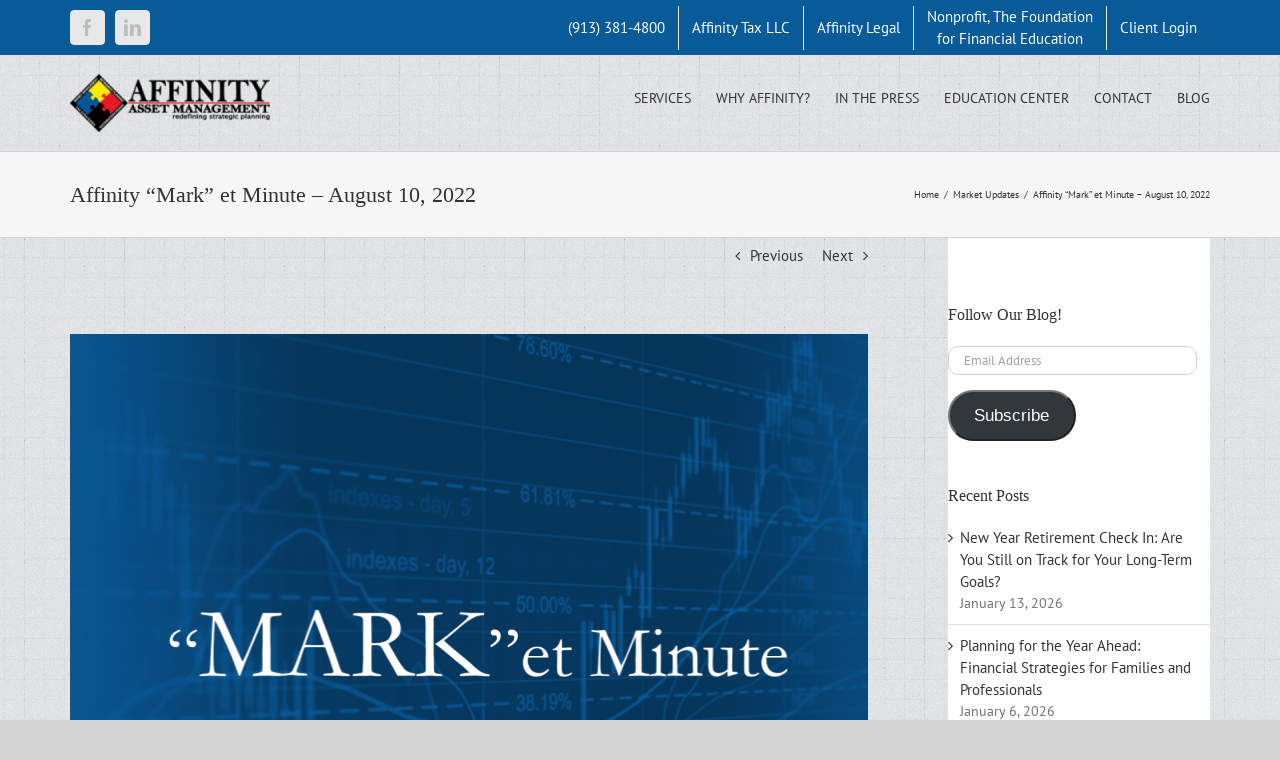

--- FILE ---
content_type: text/html; charset=UTF-8
request_url: https://www.affinityasset.com/affinity-mark-et-minute-august-10-2022/
body_size: 22198
content:
<!DOCTYPE html>
<html class="avada-html-layout-wide avada-html-header-position-top avada-has-page-background-pattern" lang="en-US" prefix="og: http://ogp.me/ns# fb: http://ogp.me/ns/fb#">
<head>
	<meta http-equiv="X-UA-Compatible" content="IE=edge" />
	<meta http-equiv="Content-Type" content="text/html; charset=utf-8"/>
	<meta name="viewport" content="width=device-width, initial-scale=1" />
	<meta name='robots' content='index, follow, max-image-preview:large, max-snippet:-1, max-video-preview:-1' />

<!-- Google Tag Manager for WordPress by gtm4wp.com -->
<script data-cfasync="false" data-pagespeed-no-defer>
	var gtm4wp_datalayer_name = "dataLayer";
	var dataLayer = dataLayer || [];
</script>
<!-- End Google Tag Manager for WordPress by gtm4wp.com -->
	<!-- This site is optimized with the Yoast SEO plugin v19.10 - https://yoast.com/wordpress/plugins/seo/ -->
	<title>Affinity &quot;Mark&quot; et Minute - August 10, 2022</title>
	<meta name="description" content="News on the economy and more, in this week&#039;s &quot;Mark&quot; et Minute from Kansas City financial planners Affinity Asset Management." />
	<link rel="canonical" href="https://www.affinityasset.com/affinity-mark-et-minute-august-10-2022/" />
	<meta property="og:locale" content="en_US" />
	<meta property="og:type" content="article" />
	<meta property="og:title" content="Affinity &quot;Mark&quot; et Minute - August 10, 2022" />
	<meta property="og:description" content="News on the economy and more, in this week&#039;s &quot;Mark&quot; et Minute from Kansas City financial planners Affinity Asset Management." />
	<meta property="og:url" content="https://www.affinityasset.com/affinity-mark-et-minute-august-10-2022/" />
	<meta property="og:site_name" content="Affinity Asset Management" />
	<meta property="article:published_time" content="2022-08-10T17:03:00+00:00" />
	<meta property="article:modified_time" content="2022-08-10T17:04:05+00:00" />
	<meta property="og:image" content="https://www.affinityasset.com/wp-content/uploads/2015/06/Mark_-et-Minute-e1493927701485.png" />
	<meta property="og:image:width" content="800" />
	<meta property="og:image:height" content="620" />
	<meta property="og:image:type" content="image/png" />
	<meta name="author" content="Mark Roberts" />
	<meta name="twitter:card" content="summary_large_image" />
	<meta name="twitter:label1" content="Written by" />
	<meta name="twitter:data1" content="Mark Roberts" />
	<meta name="twitter:label2" content="Est. reading time" />
	<meta name="twitter:data2" content="4 minutes" />
	<script type="application/ld+json" class="yoast-schema-graph">{"@context":"https://schema.org","@graph":[{"@type":"WebPage","@id":"https://www.affinityasset.com/affinity-mark-et-minute-august-10-2022/","url":"https://www.affinityasset.com/affinity-mark-et-minute-august-10-2022/","name":"Affinity \"Mark\" et Minute - August 10, 2022","isPartOf":{"@id":"https://www.affinityasset.com/#website"},"primaryImageOfPage":{"@id":"https://www.affinityasset.com/affinity-mark-et-minute-august-10-2022/#primaryimage"},"image":{"@id":"https://www.affinityasset.com/affinity-mark-et-minute-august-10-2022/#primaryimage"},"thumbnailUrl":"https://www.affinityasset.com/wp-content/uploads/2015/06/Mark_-et-Minute-e1493927701485.png","datePublished":"2022-08-10T17:03:00+00:00","dateModified":"2022-08-10T17:04:05+00:00","author":{"@id":"https://www.affinityasset.com/#/schema/person/ebad9e090f428fad92112fc5500f8af6"},"description":"News on the economy and more, in this week's \"Mark\" et Minute from Kansas City financial planners Affinity Asset Management.","breadcrumb":{"@id":"https://www.affinityasset.com/affinity-mark-et-minute-august-10-2022/#breadcrumb"},"inLanguage":"en-US","potentialAction":[{"@type":"ReadAction","target":["https://www.affinityasset.com/affinity-mark-et-minute-august-10-2022/"]}]},{"@type":"ImageObject","inLanguage":"en-US","@id":"https://www.affinityasset.com/affinity-mark-et-minute-august-10-2022/#primaryimage","url":"https://www.affinityasset.com/wp-content/uploads/2015/06/Mark_-et-Minute-e1493927701485.png","contentUrl":"https://www.affinityasset.com/wp-content/uploads/2015/06/Mark_-et-Minute-e1493927701485.png","width":800,"height":620},{"@type":"BreadcrumbList","@id":"https://www.affinityasset.com/affinity-mark-et-minute-august-10-2022/#breadcrumb","itemListElement":[{"@type":"ListItem","position":1,"name":"Home","item":"https://www.affinityasset.com/"},{"@type":"ListItem","position":2,"name":"Affinity &#8220;Mark&#8221; et Minute &#8211; August 10, 2022"}]},{"@type":"WebSite","@id":"https://www.affinityasset.com/#website","url":"https://www.affinityasset.com/","name":"Affinity Asset Management","description":"Redefining Strategic Planning","potentialAction":[{"@type":"SearchAction","target":{"@type":"EntryPoint","urlTemplate":"https://www.affinityasset.com/?s={search_term_string}"},"query-input":"required name=search_term_string"}],"inLanguage":"en-US"},{"@type":"Person","@id":"https://www.affinityasset.com/#/schema/person/ebad9e090f428fad92112fc5500f8af6","name":"Mark Roberts","image":{"@type":"ImageObject","inLanguage":"en-US","@id":"https://www.affinityasset.com/#/schema/person/image/","url":"https://secure.gravatar.com/avatar/f61020c8da7aa525fa4cf604d701be3d?s=96&d=mm&r=g","contentUrl":"https://secure.gravatar.com/avatar/f61020c8da7aa525fa4cf604d701be3d?s=96&d=mm&r=g","caption":"Mark Roberts"},"description":"In addition to managing clients’ money and giving investment and diversification advice, Mark offers something that “the other guys” don’t - a unique approach to Retirement Tax Strategies and distribution. Time and time again, Mark meets with new clients who tell him they have a great relationship with their financial advisor but have never been offered information on this kind of approach to securing their financial futures. Mark has taken this feedback to heart and works tirelessly to ensure that his strategies focus on taxes and distribution. Mark started selling insurance for a major insurance company right out of high school to help put himself through college. After graduating with a degree in finance, he dove into estate planning on the financial side to set himself apart from other financial advisors. However, as changes were made to estate tax laws over time, Mark shifted his focus to income tax strategies. Mark’s philosophy is “the blue prints are more important than the wall paper or carpet.” The wall paper and carpet represent products like investments and insurance policies, whereas the blue prints represent the strategies. Once strategies that truly fit the client’s needs are put in place, our focus can shift to providing you with the right products. According to Mark, “It doesn’t matter what carpet we use if the walls are not in the right place.” Our approach to money management is designed to generate the largest alpha (quality) with the lowest standard deviation and beta (risk). By doing this, we help provide clients with the highest return on the lowest risk. Generating income for our retirees is also very important. Because withdrawing money from your portfolio hurts the account rather than helping it, our goal is to design income strategies to harm the portfolio the least making the money last longer.","sameAs":["http://affinityasset.com"],"url":"https://www.affinityasset.com/author/mroberts/"}]}</script>
	<!-- / Yoast SEO plugin. -->


<link rel='dns-prefetch' href='//fonts.googleapis.com' />
<link rel='dns-prefetch' href='//v0.wordpress.com' />
<link rel="alternate" type="application/rss+xml" title="Affinity Asset Management &raquo; Feed" href="https://www.affinityasset.com/feed/" />
<link rel="alternate" type="application/rss+xml" title="Affinity Asset Management &raquo; Comments Feed" href="https://www.affinityasset.com/comments/feed/" />
<link rel="alternate" type="text/calendar" title="Affinity Asset Management &raquo; iCal Feed" href="https://www.affinityasset.com/events/?ical=1" />
					<link rel="shortcut icon" href="https://www.affinityasset.com/wp-content/uploads/2017/06/Fav_16.png" type="image/x-icon" />
		
					<!-- Apple Touch Icon -->
			<link rel="apple-touch-icon" sizes="180x180" href="https://www.affinityasset.com/wp-content/uploads/2017/06/Fav_114.png">
		
					<!-- Android Icon -->
			<link rel="icon" sizes="192x192" href="https://www.affinityasset.com/wp-content/uploads/2017/06/Fav_57.png">
		
					<!-- MS Edge Icon -->
			<meta name="msapplication-TileImage" content="https://www.affinityasset.com/wp-content/uploads/2017/06/Fav_72.png">
				<link rel="alternate" type="application/rss+xml" title="Affinity Asset Management &raquo; Affinity &#8220;Mark&#8221; et Minute &#8211; August 10, 2022 Comments Feed" href="https://www.affinityasset.com/affinity-mark-et-minute-august-10-2022/feed/" />

		<meta property="og:title" content="Affinity &quot;Mark&quot; et Minute - August 10, 2022"/>
		<meta property="og:type" content="article"/>
		<meta property="og:url" content="https://www.affinityasset.com/affinity-mark-et-minute-august-10-2022/"/>
		<meta property="og:site_name" content="Affinity Asset Management"/>
		<meta property="og:description" content="Investment Commentary – August 9, 2022
Year to Date Market Indices as of August 9, 2022
• Dow 32,771 (-9.77%)
• S&amp;P 4,121 (-13.44%)
• NASDAQ 12,497 (-20.06%)
• OIL $90.76 (20.29%)
• Barclay Bond Aggregate (--9.77%)



&nbsp;

&nbsp;

&nbsp;

&nbsp;

&nbsp;

On rare days, the market rises 5% — or even 10%, Wells Fargo finds. How to"/>

									<meta property="og:image" content="https://www.affinityasset.com/wp-content/uploads/2015/06/Mark_-et-Minute-e1493927701485.png"/>
							<script type="text/javascript">
/* <![CDATA[ */
window._wpemojiSettings = {"baseUrl":"https:\/\/s.w.org\/images\/core\/emoji\/14.0.0\/72x72\/","ext":".png","svgUrl":"https:\/\/s.w.org\/images\/core\/emoji\/14.0.0\/svg\/","svgExt":".svg","source":{"concatemoji":"https:\/\/www.affinityasset.com\/wp-includes\/js\/wp-emoji-release.min.js?ver=b37bd5b2db9c7275824fa8b69588d0f1"}};
/*! This file is auto-generated */
!function(i,n){var o,s,e;function c(e){try{var t={supportTests:e,timestamp:(new Date).valueOf()};sessionStorage.setItem(o,JSON.stringify(t))}catch(e){}}function p(e,t,n){e.clearRect(0,0,e.canvas.width,e.canvas.height),e.fillText(t,0,0);var t=new Uint32Array(e.getImageData(0,0,e.canvas.width,e.canvas.height).data),r=(e.clearRect(0,0,e.canvas.width,e.canvas.height),e.fillText(n,0,0),new Uint32Array(e.getImageData(0,0,e.canvas.width,e.canvas.height).data));return t.every(function(e,t){return e===r[t]})}function u(e,t,n){switch(t){case"flag":return n(e,"\ud83c\udff3\ufe0f\u200d\u26a7\ufe0f","\ud83c\udff3\ufe0f\u200b\u26a7\ufe0f")?!1:!n(e,"\ud83c\uddfa\ud83c\uddf3","\ud83c\uddfa\u200b\ud83c\uddf3")&&!n(e,"\ud83c\udff4\udb40\udc67\udb40\udc62\udb40\udc65\udb40\udc6e\udb40\udc67\udb40\udc7f","\ud83c\udff4\u200b\udb40\udc67\u200b\udb40\udc62\u200b\udb40\udc65\u200b\udb40\udc6e\u200b\udb40\udc67\u200b\udb40\udc7f");case"emoji":return!n(e,"\ud83e\udef1\ud83c\udffb\u200d\ud83e\udef2\ud83c\udfff","\ud83e\udef1\ud83c\udffb\u200b\ud83e\udef2\ud83c\udfff")}return!1}function f(e,t,n){var r="undefined"!=typeof WorkerGlobalScope&&self instanceof WorkerGlobalScope?new OffscreenCanvas(300,150):i.createElement("canvas"),a=r.getContext("2d",{willReadFrequently:!0}),o=(a.textBaseline="top",a.font="600 32px Arial",{});return e.forEach(function(e){o[e]=t(a,e,n)}),o}function t(e){var t=i.createElement("script");t.src=e,t.defer=!0,i.head.appendChild(t)}"undefined"!=typeof Promise&&(o="wpEmojiSettingsSupports",s=["flag","emoji"],n.supports={everything:!0,everythingExceptFlag:!0},e=new Promise(function(e){i.addEventListener("DOMContentLoaded",e,{once:!0})}),new Promise(function(t){var n=function(){try{var e=JSON.parse(sessionStorage.getItem(o));if("object"==typeof e&&"number"==typeof e.timestamp&&(new Date).valueOf()<e.timestamp+604800&&"object"==typeof e.supportTests)return e.supportTests}catch(e){}return null}();if(!n){if("undefined"!=typeof Worker&&"undefined"!=typeof OffscreenCanvas&&"undefined"!=typeof URL&&URL.createObjectURL&&"undefined"!=typeof Blob)try{var e="postMessage("+f.toString()+"("+[JSON.stringify(s),u.toString(),p.toString()].join(",")+"));",r=new Blob([e],{type:"text/javascript"}),a=new Worker(URL.createObjectURL(r),{name:"wpTestEmojiSupports"});return void(a.onmessage=function(e){c(n=e.data),a.terminate(),t(n)})}catch(e){}c(n=f(s,u,p))}t(n)}).then(function(e){for(var t in e)n.supports[t]=e[t],n.supports.everything=n.supports.everything&&n.supports[t],"flag"!==t&&(n.supports.everythingExceptFlag=n.supports.everythingExceptFlag&&n.supports[t]);n.supports.everythingExceptFlag=n.supports.everythingExceptFlag&&!n.supports.flag,n.DOMReady=!1,n.readyCallback=function(){n.DOMReady=!0}}).then(function(){return e}).then(function(){var e;n.supports.everything||(n.readyCallback(),(e=n.source||{}).concatemoji?t(e.concatemoji):e.wpemoji&&e.twemoji&&(t(e.twemoji),t(e.wpemoji)))}))}((window,document),window._wpemojiSettings);
/* ]]> */
</script>
<link rel='stylesheet' id='layerslider-css' href='https://www.affinityasset.com/wp-content/plugins/LayerSlider/static/layerslider/css/layerslider.css?ver=6.9.2' type='text/css' media='all' />
<link rel='stylesheet' id='ls-google-fonts-css' href='https://fonts.googleapis.com/css?family=Lato:100,300,regular,700,900%7COpen+Sans:300%7CIndie+Flower:regular%7COswald:300,regular,700&#038;subset=latin%2Clatin-ext' type='text/css' media='all' />
<style id='wp-emoji-styles-inline-css' type='text/css'>

	img.wp-smiley, img.emoji {
		display: inline !important;
		border: none !important;
		box-shadow: none !important;
		height: 1em !important;
		width: 1em !important;
		margin: 0 0.07em !important;
		vertical-align: -0.1em !important;
		background: none !important;
		padding: 0 !important;
	}
</style>
<link rel='stylesheet' id='mediaelement-css' href='https://www.affinityasset.com/wp-includes/js/mediaelement/mediaelementplayer-legacy.min.css?ver=4.2.17' type='text/css' media='all' />
<link rel='stylesheet' id='wp-mediaelement-css' href='https://www.affinityasset.com/wp-includes/js/mediaelement/wp-mediaelement.min.css?ver=b37bd5b2db9c7275824fa8b69588d0f1' type='text/css' media='all' />
<style id='classic-theme-styles-inline-css' type='text/css'>
/*! This file is auto-generated */
.wp-block-button__link{color:#fff;background-color:#32373c;border-radius:9999px;box-shadow:none;text-decoration:none;padding:calc(.667em + 2px) calc(1.333em + 2px);font-size:1.125em}.wp-block-file__button{background:#32373c;color:#fff;text-decoration:none}
</style>
<style id='global-styles-inline-css' type='text/css'>
body{--wp--preset--color--black: #000000;--wp--preset--color--cyan-bluish-gray: #abb8c3;--wp--preset--color--white: #ffffff;--wp--preset--color--pale-pink: #f78da7;--wp--preset--color--vivid-red: #cf2e2e;--wp--preset--color--luminous-vivid-orange: #ff6900;--wp--preset--color--luminous-vivid-amber: #fcb900;--wp--preset--color--light-green-cyan: #7bdcb5;--wp--preset--color--vivid-green-cyan: #00d084;--wp--preset--color--pale-cyan-blue: #8ed1fc;--wp--preset--color--vivid-cyan-blue: #0693e3;--wp--preset--color--vivid-purple: #9b51e0;--wp--preset--gradient--vivid-cyan-blue-to-vivid-purple: linear-gradient(135deg,rgba(6,147,227,1) 0%,rgb(155,81,224) 100%);--wp--preset--gradient--light-green-cyan-to-vivid-green-cyan: linear-gradient(135deg,rgb(122,220,180) 0%,rgb(0,208,130) 100%);--wp--preset--gradient--luminous-vivid-amber-to-luminous-vivid-orange: linear-gradient(135deg,rgba(252,185,0,1) 0%,rgba(255,105,0,1) 100%);--wp--preset--gradient--luminous-vivid-orange-to-vivid-red: linear-gradient(135deg,rgba(255,105,0,1) 0%,rgb(207,46,46) 100%);--wp--preset--gradient--very-light-gray-to-cyan-bluish-gray: linear-gradient(135deg,rgb(238,238,238) 0%,rgb(169,184,195) 100%);--wp--preset--gradient--cool-to-warm-spectrum: linear-gradient(135deg,rgb(74,234,220) 0%,rgb(151,120,209) 20%,rgb(207,42,186) 40%,rgb(238,44,130) 60%,rgb(251,105,98) 80%,rgb(254,248,76) 100%);--wp--preset--gradient--blush-light-purple: linear-gradient(135deg,rgb(255,206,236) 0%,rgb(152,150,240) 100%);--wp--preset--gradient--blush-bordeaux: linear-gradient(135deg,rgb(254,205,165) 0%,rgb(254,45,45) 50%,rgb(107,0,62) 100%);--wp--preset--gradient--luminous-dusk: linear-gradient(135deg,rgb(255,203,112) 0%,rgb(199,81,192) 50%,rgb(65,88,208) 100%);--wp--preset--gradient--pale-ocean: linear-gradient(135deg,rgb(255,245,203) 0%,rgb(182,227,212) 50%,rgb(51,167,181) 100%);--wp--preset--gradient--electric-grass: linear-gradient(135deg,rgb(202,248,128) 0%,rgb(113,206,126) 100%);--wp--preset--gradient--midnight: linear-gradient(135deg,rgb(2,3,129) 0%,rgb(40,116,252) 100%);--wp--preset--font-size--small: 11.25px;--wp--preset--font-size--medium: 20px;--wp--preset--font-size--large: 22.5px;--wp--preset--font-size--x-large: 42px;--wp--preset--font-size--normal: 15px;--wp--preset--font-size--xlarge: 30px;--wp--preset--font-size--huge: 45px;--wp--preset--spacing--20: 0.44rem;--wp--preset--spacing--30: 0.67rem;--wp--preset--spacing--40: 1rem;--wp--preset--spacing--50: 1.5rem;--wp--preset--spacing--60: 2.25rem;--wp--preset--spacing--70: 3.38rem;--wp--preset--spacing--80: 5.06rem;--wp--preset--shadow--natural: 6px 6px 9px rgba(0, 0, 0, 0.2);--wp--preset--shadow--deep: 12px 12px 50px rgba(0, 0, 0, 0.4);--wp--preset--shadow--sharp: 6px 6px 0px rgba(0, 0, 0, 0.2);--wp--preset--shadow--outlined: 6px 6px 0px -3px rgba(255, 255, 255, 1), 6px 6px rgba(0, 0, 0, 1);--wp--preset--shadow--crisp: 6px 6px 0px rgba(0, 0, 0, 1);}:where(.is-layout-flex){gap: 0.5em;}:where(.is-layout-grid){gap: 0.5em;}body .is-layout-flow > .alignleft{float: left;margin-inline-start: 0;margin-inline-end: 2em;}body .is-layout-flow > .alignright{float: right;margin-inline-start: 2em;margin-inline-end: 0;}body .is-layout-flow > .aligncenter{margin-left: auto !important;margin-right: auto !important;}body .is-layout-constrained > .alignleft{float: left;margin-inline-start: 0;margin-inline-end: 2em;}body .is-layout-constrained > .alignright{float: right;margin-inline-start: 2em;margin-inline-end: 0;}body .is-layout-constrained > .aligncenter{margin-left: auto !important;margin-right: auto !important;}body .is-layout-constrained > :where(:not(.alignleft):not(.alignright):not(.alignfull)){max-width: var(--wp--style--global--content-size);margin-left: auto !important;margin-right: auto !important;}body .is-layout-constrained > .alignwide{max-width: var(--wp--style--global--wide-size);}body .is-layout-flex{display: flex;}body .is-layout-flex{flex-wrap: wrap;align-items: center;}body .is-layout-flex > *{margin: 0;}body .is-layout-grid{display: grid;}body .is-layout-grid > *{margin: 0;}:where(.wp-block-columns.is-layout-flex){gap: 2em;}:where(.wp-block-columns.is-layout-grid){gap: 2em;}:where(.wp-block-post-template.is-layout-flex){gap: 1.25em;}:where(.wp-block-post-template.is-layout-grid){gap: 1.25em;}.has-black-color{color: var(--wp--preset--color--black) !important;}.has-cyan-bluish-gray-color{color: var(--wp--preset--color--cyan-bluish-gray) !important;}.has-white-color{color: var(--wp--preset--color--white) !important;}.has-pale-pink-color{color: var(--wp--preset--color--pale-pink) !important;}.has-vivid-red-color{color: var(--wp--preset--color--vivid-red) !important;}.has-luminous-vivid-orange-color{color: var(--wp--preset--color--luminous-vivid-orange) !important;}.has-luminous-vivid-amber-color{color: var(--wp--preset--color--luminous-vivid-amber) !important;}.has-light-green-cyan-color{color: var(--wp--preset--color--light-green-cyan) !important;}.has-vivid-green-cyan-color{color: var(--wp--preset--color--vivid-green-cyan) !important;}.has-pale-cyan-blue-color{color: var(--wp--preset--color--pale-cyan-blue) !important;}.has-vivid-cyan-blue-color{color: var(--wp--preset--color--vivid-cyan-blue) !important;}.has-vivid-purple-color{color: var(--wp--preset--color--vivid-purple) !important;}.has-black-background-color{background-color: var(--wp--preset--color--black) !important;}.has-cyan-bluish-gray-background-color{background-color: var(--wp--preset--color--cyan-bluish-gray) !important;}.has-white-background-color{background-color: var(--wp--preset--color--white) !important;}.has-pale-pink-background-color{background-color: var(--wp--preset--color--pale-pink) !important;}.has-vivid-red-background-color{background-color: var(--wp--preset--color--vivid-red) !important;}.has-luminous-vivid-orange-background-color{background-color: var(--wp--preset--color--luminous-vivid-orange) !important;}.has-luminous-vivid-amber-background-color{background-color: var(--wp--preset--color--luminous-vivid-amber) !important;}.has-light-green-cyan-background-color{background-color: var(--wp--preset--color--light-green-cyan) !important;}.has-vivid-green-cyan-background-color{background-color: var(--wp--preset--color--vivid-green-cyan) !important;}.has-pale-cyan-blue-background-color{background-color: var(--wp--preset--color--pale-cyan-blue) !important;}.has-vivid-cyan-blue-background-color{background-color: var(--wp--preset--color--vivid-cyan-blue) !important;}.has-vivid-purple-background-color{background-color: var(--wp--preset--color--vivid-purple) !important;}.has-black-border-color{border-color: var(--wp--preset--color--black) !important;}.has-cyan-bluish-gray-border-color{border-color: var(--wp--preset--color--cyan-bluish-gray) !important;}.has-white-border-color{border-color: var(--wp--preset--color--white) !important;}.has-pale-pink-border-color{border-color: var(--wp--preset--color--pale-pink) !important;}.has-vivid-red-border-color{border-color: var(--wp--preset--color--vivid-red) !important;}.has-luminous-vivid-orange-border-color{border-color: var(--wp--preset--color--luminous-vivid-orange) !important;}.has-luminous-vivid-amber-border-color{border-color: var(--wp--preset--color--luminous-vivid-amber) !important;}.has-light-green-cyan-border-color{border-color: var(--wp--preset--color--light-green-cyan) !important;}.has-vivid-green-cyan-border-color{border-color: var(--wp--preset--color--vivid-green-cyan) !important;}.has-pale-cyan-blue-border-color{border-color: var(--wp--preset--color--pale-cyan-blue) !important;}.has-vivid-cyan-blue-border-color{border-color: var(--wp--preset--color--vivid-cyan-blue) !important;}.has-vivid-purple-border-color{border-color: var(--wp--preset--color--vivid-purple) !important;}.has-vivid-cyan-blue-to-vivid-purple-gradient-background{background: var(--wp--preset--gradient--vivid-cyan-blue-to-vivid-purple) !important;}.has-light-green-cyan-to-vivid-green-cyan-gradient-background{background: var(--wp--preset--gradient--light-green-cyan-to-vivid-green-cyan) !important;}.has-luminous-vivid-amber-to-luminous-vivid-orange-gradient-background{background: var(--wp--preset--gradient--luminous-vivid-amber-to-luminous-vivid-orange) !important;}.has-luminous-vivid-orange-to-vivid-red-gradient-background{background: var(--wp--preset--gradient--luminous-vivid-orange-to-vivid-red) !important;}.has-very-light-gray-to-cyan-bluish-gray-gradient-background{background: var(--wp--preset--gradient--very-light-gray-to-cyan-bluish-gray) !important;}.has-cool-to-warm-spectrum-gradient-background{background: var(--wp--preset--gradient--cool-to-warm-spectrum) !important;}.has-blush-light-purple-gradient-background{background: var(--wp--preset--gradient--blush-light-purple) !important;}.has-blush-bordeaux-gradient-background{background: var(--wp--preset--gradient--blush-bordeaux) !important;}.has-luminous-dusk-gradient-background{background: var(--wp--preset--gradient--luminous-dusk) !important;}.has-pale-ocean-gradient-background{background: var(--wp--preset--gradient--pale-ocean) !important;}.has-electric-grass-gradient-background{background: var(--wp--preset--gradient--electric-grass) !important;}.has-midnight-gradient-background{background: var(--wp--preset--gradient--midnight) !important;}.has-small-font-size{font-size: var(--wp--preset--font-size--small) !important;}.has-medium-font-size{font-size: var(--wp--preset--font-size--medium) !important;}.has-large-font-size{font-size: var(--wp--preset--font-size--large) !important;}.has-x-large-font-size{font-size: var(--wp--preset--font-size--x-large) !important;}
.wp-block-navigation a:where(:not(.wp-element-button)){color: inherit;}
:where(.wp-block-post-template.is-layout-flex){gap: 1.25em;}:where(.wp-block-post-template.is-layout-grid){gap: 1.25em;}
:where(.wp-block-columns.is-layout-flex){gap: 2em;}:where(.wp-block-columns.is-layout-grid){gap: 2em;}
.wp-block-pullquote{font-size: 1.5em;line-height: 1.6;}
</style>
<link rel='stylesheet' id='avada-parent-stylesheet-css' href='https://www.affinityasset.com/wp-content/themes/Avada/style.css?ver=b37bd5b2db9c7275824fa8b69588d0f1' type='text/css' media='all' />
<style id='akismet-widget-style-inline-css' type='text/css'>

			.a-stats {
				--akismet-color-mid-green: #357b49;
				--akismet-color-white: #fff;
				--akismet-color-light-grey: #f6f7f7;

				max-width: 350px;
				width: auto;
			}

			.a-stats * {
				all: unset;
				box-sizing: border-box;
			}

			.a-stats strong {
				font-weight: 600;
			}

			.a-stats a.a-stats__link,
			.a-stats a.a-stats__link:visited,
			.a-stats a.a-stats__link:active {
				background: var(--akismet-color-mid-green);
				border: none;
				box-shadow: none;
				border-radius: 8px;
				color: var(--akismet-color-white);
				cursor: pointer;
				display: block;
				font-family: -apple-system, BlinkMacSystemFont, 'Segoe UI', 'Roboto', 'Oxygen-Sans', 'Ubuntu', 'Cantarell', 'Helvetica Neue', sans-serif;
				font-weight: 500;
				padding: 12px;
				text-align: center;
				text-decoration: none;
				transition: all 0.2s ease;
			}

			/* Extra specificity to deal with TwentyTwentyOne focus style */
			.widget .a-stats a.a-stats__link:focus {
				background: var(--akismet-color-mid-green);
				color: var(--akismet-color-white);
				text-decoration: none;
			}

			.a-stats a.a-stats__link:hover {
				filter: brightness(110%);
				box-shadow: 0 4px 12px rgba(0, 0, 0, 0.06), 0 0 2px rgba(0, 0, 0, 0.16);
			}

			.a-stats .count {
				color: var(--akismet-color-white);
				display: block;
				font-size: 1.5em;
				line-height: 1.4;
				padding: 0 13px;
				white-space: nowrap;
			}
		
</style>
<link rel='stylesheet' id='fusion-dynamic-css-css' href='https://www.affinityasset.com/wp-content/uploads/fusion-styles/fda9a46cb3bb5c704b8d3b9f3bae4f66.min.css?ver=3.8.2' type='text/css' media='all' />
<link rel='stylesheet' id='jetpack_css-css' href='https://www.affinityasset.com/wp-content/plugins/jetpack/css/jetpack.css?ver=11.5.3' type='text/css' media='all' />
<script type="text/javascript" id="layerslider-greensock-js-extra">
/* <![CDATA[ */
var LS_Meta = {"v":"6.9.2"};
/* ]]> */
</script>
<script type="text/javascript" src="https://www.affinityasset.com/wp-content/plugins/LayerSlider/static/layerslider/js/greensock.js?ver=1.19.0" id="layerslider-greensock-js"></script>
<script type="text/javascript" src="https://www.affinityasset.com/wp-includes/js/jquery/jquery.min.js?ver=3.7.1" id="jquery-core-js"></script>
<script type="text/javascript" src="https://www.affinityasset.com/wp-includes/js/jquery/jquery-migrate.min.js?ver=3.4.1" id="jquery-migrate-js"></script>
<script type="text/javascript" src="https://www.affinityasset.com/wp-content/plugins/LayerSlider/static/layerslider/js/layerslider.kreaturamedia.jquery.js?ver=6.9.2" id="layerslider-js"></script>
<script type="text/javascript" src="https://www.affinityasset.com/wp-content/plugins/LayerSlider/static/layerslider/js/layerslider.transitions.js?ver=6.9.2" id="layerslider-transitions-js"></script>
<meta name="generator" content="Powered by LayerSlider 6.9.2 - Multi-Purpose, Responsive, Parallax, Mobile-Friendly Slider Plugin for WordPress." />
<!-- LayerSlider updates and docs at: https://layerslider.kreaturamedia.com -->
<link rel="https://api.w.org/" href="https://www.affinityasset.com/wp-json/" /><link rel="alternate" type="application/json" href="https://www.affinityasset.com/wp-json/wp/v2/posts/7193" /><link rel="EditURI" type="application/rsd+xml" title="RSD" href="https://www.affinityasset.com/xmlrpc.php?rsd" />

<link rel='shortlink' href='https://wp.me/p6rp8z-1S1' />
<link rel="alternate" type="application/json+oembed" href="https://www.affinityasset.com/wp-json/oembed/1.0/embed?url=https%3A%2F%2Fwww.affinityasset.com%2Faffinity-mark-et-minute-august-10-2022%2F" />
<link rel="alternate" type="text/xml+oembed" href="https://www.affinityasset.com/wp-json/oembed/1.0/embed?url=https%3A%2F%2Fwww.affinityasset.com%2Faffinity-mark-et-minute-august-10-2022%2F&#038;format=xml" />
<meta name="tec-api-version" content="v1"><meta name="tec-api-origin" content="https://www.affinityasset.com"><link rel="alternate" href="https://www.affinityasset.com/wp-json/tribe/events/v1/" />
<!-- Google Tag Manager for WordPress by gtm4wp.com -->
<!-- GTM Container placement set to footer -->
<script data-cfasync="false" data-pagespeed-no-defer>
	var dataLayer_content = {"pagePostType":"post","pagePostType2":"single-post","pageCategory":["market-updates"],"pagePostAuthor":"Mark Roberts"};
	dataLayer.push( dataLayer_content );
</script>
<script data-cfasync="false">
(function(w,d,s,l,i){w[l]=w[l]||[];w[l].push({'gtm.start':
new Date().getTime(),event:'gtm.js'});var f=d.getElementsByTagName(s)[0],
j=d.createElement(s),dl=l!='dataLayer'?'&l='+l:'';j.async=true;j.src=
'//www.googletagmanager.com/gtm.js?id='+i+dl;f.parentNode.insertBefore(j,f);
})(window,document,'script','dataLayer','GTM-TP3JWQ8');
</script>
<!-- End Google Tag Manager for WordPress by gtm4wp.com -->
        <script type="text/javascript">
            var jQueryMigrateHelperHasSentDowngrade = false;

			window.onerror = function( msg, url, line, col, error ) {
				// Break out early, do not processing if a downgrade reqeust was already sent.
				if ( jQueryMigrateHelperHasSentDowngrade ) {
					return true;
                }

				var xhr = new XMLHttpRequest();
				var nonce = 'ec8117ec25';
				var jQueryFunctions = [
					'andSelf',
					'browser',
					'live',
					'boxModel',
					'support.boxModel',
					'size',
					'swap',
					'clean',
					'sub',
                ];
				var match_pattern = /\)\.(.+?) is not a function/;
                var erroredFunction = msg.match( match_pattern );

                // If there was no matching functions, do not try to downgrade.
                if ( null === erroredFunction || typeof erroredFunction !== 'object' || typeof erroredFunction[1] === "undefined" || -1 === jQueryFunctions.indexOf( erroredFunction[1] ) ) {
                    return true;
                }

                // Set that we've now attempted a downgrade request.
                jQueryMigrateHelperHasSentDowngrade = true;

				xhr.open( 'POST', 'https://www.affinityasset.com/wp-admin/admin-ajax.php' );
				xhr.setRequestHeader( 'Content-Type', 'application/x-www-form-urlencoded' );
				xhr.onload = function () {
					var response,
                        reload = false;

					if ( 200 === xhr.status ) {
                        try {
                        	response = JSON.parse( xhr.response );

                        	reload = response.data.reload;
                        } catch ( e ) {
                        	reload = false;
                        }
                    }

					// Automatically reload the page if a deprecation caused an automatic downgrade, ensure visitors get the best possible experience.
					if ( reload ) {
						location.reload();
                    }
				};

				xhr.send( encodeURI( 'action=jquery-migrate-downgrade-version&_wpnonce=' + nonce ) );

				// Suppress error alerts in older browsers
				return true;
			}
        </script>

		<style type="text/css" id="css-fb-visibility">@media screen and (max-width: 640px){.fusion-no-small-visibility{display:none !important;}body:not(.fusion-builder-ui-wireframe) .sm-text-align-center{text-align:center !important;}body:not(.fusion-builder-ui-wireframe) .sm-text-align-left{text-align:left !important;}body:not(.fusion-builder-ui-wireframe) .sm-text-align-right{text-align:right !important;}body:not(.fusion-builder-ui-wireframe) .sm-mx-auto{margin-left:auto !important;margin-right:auto !important;}body:not(.fusion-builder-ui-wireframe) .sm-ml-auto{margin-left:auto !important;}body:not(.fusion-builder-ui-wireframe) .sm-mr-auto{margin-right:auto !important;}body:not(.fusion-builder-ui-wireframe) .fusion-absolute-position-small{position:absolute;top:auto;width:100%;}}@media screen and (min-width: 641px) and (max-width: 1024px){.fusion-no-medium-visibility{display:none !important;}body:not(.fusion-builder-ui-wireframe) .md-text-align-center{text-align:center !important;}body:not(.fusion-builder-ui-wireframe) .md-text-align-left{text-align:left !important;}body:not(.fusion-builder-ui-wireframe) .md-text-align-right{text-align:right !important;}body:not(.fusion-builder-ui-wireframe) .md-mx-auto{margin-left:auto !important;margin-right:auto !important;}body:not(.fusion-builder-ui-wireframe) .md-ml-auto{margin-left:auto !important;}body:not(.fusion-builder-ui-wireframe) .md-mr-auto{margin-right:auto !important;}body:not(.fusion-builder-ui-wireframe) .fusion-absolute-position-medium{position:absolute;top:auto;width:100%;}}@media screen and (min-width: 1025px){.fusion-no-large-visibility{display:none !important;}body:not(.fusion-builder-ui-wireframe) .lg-text-align-center{text-align:center !important;}body:not(.fusion-builder-ui-wireframe) .lg-text-align-left{text-align:left !important;}body:not(.fusion-builder-ui-wireframe) .lg-text-align-right{text-align:right !important;}body:not(.fusion-builder-ui-wireframe) .lg-mx-auto{margin-left:auto !important;margin-right:auto !important;}body:not(.fusion-builder-ui-wireframe) .lg-ml-auto{margin-left:auto !important;}body:not(.fusion-builder-ui-wireframe) .lg-mr-auto{margin-right:auto !important;}body:not(.fusion-builder-ui-wireframe) .fusion-absolute-position-large{position:absolute;top:auto;width:100%;}}</style><style type="text/css" id="wp-custom-css">/*
Welcome to Custom CSS!

To learn how this works, see http://wp.me/PEmnE-Bt
*/
.affinity-profile-photo img {
	width: auto !important;
	max-height: 125px !important;
}

footer ul#menu-footer li.menu-item {
    border: none !important;
		padding-bottom: 5px;
}

footer ul#menu-footer li.menu-item a {
    padding: 0;
}

@media screen and (max-width:768px) {
	.menu-text {
		line-height:1em !important;
	}
}</style>		<script type="text/javascript">
			var doc = document.documentElement;
			doc.setAttribute( 'data-useragent', navigator.userAgent );
		</script>
		
	</head>

<body class="post-template-default single single-post postid-7193 single-format-standard tribe-no-js fusion-image-hovers fusion-pagination-sizing fusion-button_size-large fusion-button_type-flat fusion-button_span-no avada-image-rollover-circle-yes avada-image-rollover-no fusion-body ltr fusion-sticky-header no-tablet-sticky-header no-mobile-sticky-header no-mobile-slidingbar avada-has-rev-slider-styles fusion-disable-outline fusion-sub-menu-fade mobile-logo-pos-left layout-wide-mode avada-has-boxed-modal-shadow-none layout-scroll-offset-full avada-has-zero-margin-offset-top has-sidebar fusion-top-header menu-text-align-left mobile-menu-design-classic fusion-show-pagination-text fusion-header-layout-v2 avada-responsive avada-footer-fx-none avada-menu-highlight-style-bar fusion-search-form-classic fusion-main-menu-search-overlay fusion-avatar-square avada-sticky-shrinkage avada-dropdown-styles avada-blog-layout-medium avada-blog-archive-layout-medium avada-ec-not-100-width avada-ec-meta-layout-sidebar avada-header-shadow-no avada-menu-icon-position-left avada-has-megamenu-shadow avada-has-mainmenu-dropdown-divider avada-has-breadcrumb-mobile-hidden avada-has-titlebar-bar_and_content avada-has-footer-widget-bg-image avada-has-header-bg-image avada-header-bg-repeat avada-has-header-bg-parallax avada-has-pagination-padding avada-flyout-menu-direction-fade avada-ec-views-v2" data-awb-post-id="7193">
		<a class="skip-link screen-reader-text" href="#content">Skip to content</a>

	<div id="boxed-wrapper">
		<div class="fusion-sides-frame"></div>
		<div id="wrapper" class="fusion-wrapper">
			<div id="home" style="position:relative;top:-1px;"></div>
			
				
			<header class="fusion-header-wrapper">
				<div class="fusion-header-v2 fusion-logo-alignment fusion-logo-left fusion-sticky-menu- fusion-sticky-logo- fusion-mobile-logo-  fusion-mobile-menu-design-classic">
					
<div class="fusion-secondary-header">
	<div class="fusion-row">
					<div class="fusion-alignleft">
				<div class="fusion-social-links-header"><div class="fusion-social-networks boxed-icons"><div class="fusion-social-networks-wrapper"><a  class="fusion-social-network-icon fusion-tooltip fusion-facebook awb-icon-facebook" style data-placement="bottom" data-title="Facebook" data-toggle="tooltip" title="Facebook" href="https://www.facebook.com/affinityasset?advisorid=70335773" target="_blank" rel="noreferrer"><span class="screen-reader-text">Facebook</span></a><a  class="fusion-social-network-icon fusion-tooltip fusion-linkedin awb-icon-linkedin" style data-placement="bottom" data-title="LinkedIn" data-toggle="tooltip" title="LinkedIn" href="https://www.linkedin.com/in/affinitymark/?advisorid=70335773" target="_blank" rel="noopener noreferrer"><span class="screen-reader-text">LinkedIn</span></a></div></div></div>			</div>
							<div class="fusion-alignright">
				<nav class="fusion-secondary-menu" role="navigation" aria-label="Secondary Menu"><ul id="menu-header-menu" class="menu"><li  id="menu-item-1589"  class="menu-item menu-item-type-custom menu-item-object-custom menu-item-1589"  data-item-id="1589"><a  href="tel:19133814800" class="fusion-bar-highlight"><span class="menu-text">(913) 381-4800</span></a></li><li  id="menu-item-6985"  class="menu-item menu-item-type-custom menu-item-object-custom menu-item-6985"  data-item-id="6985"><a  href="https://www.affinitytaxllc.com" class="fusion-bar-highlight"><span class="menu-text">Affinity Tax LLC</span></a></li><li  id="menu-item-7801"  class="menu-item menu-item-type-custom menu-item-object-custom menu-item-7801"  data-item-id="7801"><a  href="https://www.affinitylegalkc.com/" class="fusion-bar-highlight"><span class="menu-text">Affinity Legal</span></a></li><li  id="menu-item-2881"  class="menu2line menu-item menu-item-type-custom menu-item-object-custom menu-item-2881"  data-classes="menu2line" data-item-id="2881"><a  target="_blank" rel="noopener noreferrer" href="http://f3eonline.org/about-us/kansas-city-team/" class="fusion-bar-highlight"><span class="menu-text">Nonprofit, The Foundation<br>for Financial Education</span></a></li><li  id="menu-item-1800"  class="menu-item menu-item-type-post_type menu-item-object-page menu-item-1800"  data-item-id="1800"><a  href="https://www.affinityasset.com/client-login/" class="fusion-bar-highlight"><span class="menu-text">Client Login</span></a></li></ul></nav><nav class="fusion-mobile-nav-holder fusion-mobile-menu-text-align-left" aria-label="Secondary Mobile Menu"></nav>			</div>
			</div>
</div>
<div class="fusion-header-sticky-height"></div>
<div class="fusion-header">
	<div class="fusion-row">
					<div class="fusion-logo" data-margin-top="18px" data-margin-bottom="18px" data-margin-left="0px" data-margin-right="0px">
			<a class="fusion-logo-link"  href="https://www.affinityasset.com/" >

						<!-- standard logo -->
			<img src="https://www.affinityasset.com/wp-content/uploads/2017/06/AffinityLogo_Fix-e1436382176471.png" srcset="https://www.affinityasset.com/wp-content/uploads/2017/06/AffinityLogo_Fix-e1436382176471.png 1x, https://www.affinityasset.com/wp-content/uploads/2017/06/AffinityLogo_Retina-e1436385005688.png 2x" width="200" height="58" style="max-height:58px;height:auto;" alt="Affinity Asset Management Logo" data-retina_logo_url="https://www.affinityasset.com/wp-content/uploads/2017/06/AffinityLogo_Retina-e1436385005688.png" class="fusion-standard-logo" />

			
					</a>
		</div>		<nav class="fusion-main-menu" aria-label="Main Menu"><div class="fusion-overlay-search">		<form role="search" class="searchform fusion-search-form  fusion-search-form-classic" method="get" action="https://www.affinityasset.com/">
			<div class="fusion-search-form-content">

				
				<div class="fusion-search-field search-field">
					<label><span class="screen-reader-text">Search for:</span>
													<input type="search" value="" name="s" class="s" placeholder="Search..." required aria-required="true" aria-label="Search..."/>
											</label>
				</div>
				<div class="fusion-search-button search-button">
					<input type="submit" class="fusion-search-submit searchsubmit" aria-label="Search" value="&#xf002;" />
									</div>

				
			</div>


			
		</form>
		<div class="fusion-search-spacer"></div><a href="#" role="button" aria-label="Close Search" class="fusion-close-search"></a></div><ul id="menu-nav" class="fusion-menu"><li  id="menu-item-48"  class="menu-item menu-item-type-post_type menu-item-object-page menu-item-has-children menu-item-48 fusion-dropdown-menu"  data-item-id="48"><a  href="https://www.affinityasset.com/services/" class="fusion-bar-highlight"><span class="menu-text">Services</span></a><ul class="sub-menu"><li  id="menu-item-211"  class="menu-item menu-item-type-custom menu-item-object-custom menu-item-211 fusion-dropdown-submenu" ><a  href="/services#process" class="fusion-bar-highlight"><span>Our Process</span></a></li></ul></li><li  id="menu-item-49"  class="menu-item menu-item-type-post_type menu-item-object-page menu-item-has-children menu-item-49 fusion-dropdown-menu"  data-item-id="49"><a  href="https://www.affinityasset.com/why-affinity/" class="fusion-bar-highlight"><span class="menu-text">Why Affinity?</span></a><ul class="sub-menu"><li  id="menu-item-216"  class="menu-item menu-item-type-custom menu-item-object-custom menu-item-216 fusion-dropdown-submenu" ><a  href="/why-affinity#team" class="fusion-bar-highlight"><span>Meet the Team</span></a></li><li  id="menu-item-1629"  class="menu-item menu-item-type-custom menu-item-object-custom menu-item-1629 fusion-dropdown-submenu" ><a  href="/why-affinity#partners" class="fusion-bar-highlight"><span>Strategic Partners</span></a></li><li  id="menu-item-218"  class="menu-item menu-item-type-custom menu-item-object-custom menu-item-218 fusion-dropdown-submenu" ><a  href="/why-affinity#charity" class="fusion-bar-highlight"><span>Charities</span></a></li><li  id="menu-item-219"  class="menu-item menu-item-type-custom menu-item-object-custom menu-item-219 fusion-dropdown-submenu" ><a  href="/why-affinity#community" class="fusion-bar-highlight"><span>Community</span></a></li><li  id="menu-item-6357"  class="menu-item menu-item-type-custom menu-item-object-custom menu-item-6357 fusion-dropdown-submenu" ><a  href="/why-affinity/#events" class="fusion-bar-highlight"><span>Events</span></a></li></ul></li><li  id="menu-item-2722"  class="menu-item menu-item-type-post_type menu-item-object-page menu-item-2722"  data-item-id="2722"><a  href="https://www.affinityasset.com/in-the-press/" class="fusion-bar-highlight"><span class="menu-text">In the Press</span></a></li><li  id="menu-item-205"  class="menu-item menu-item-type-post_type menu-item-object-page menu-item-205"  data-item-id="205"><a  href="https://www.affinityasset.com/education-center/" class="fusion-bar-highlight"><span class="menu-text">Education Center</span></a></li><li  id="menu-item-44"  class="menu-item menu-item-type-post_type menu-item-object-page menu-item-has-children menu-item-44 fusion-dropdown-menu"  data-item-id="44"><a  href="https://www.affinityasset.com/contact-us/" class="fusion-bar-highlight"><span class="menu-text">Contact</span></a><ul class="sub-menu"><li  id="menu-item-206"  class="menu-item menu-item-type-custom menu-item-object-custom menu-item-206 fusion-dropdown-submenu" ><a  href="/contact#location" class="fusion-bar-highlight"><span>Locations</span></a></li><li  id="menu-item-2989"  class="menu-item menu-item-type-custom menu-item-object-custom menu-item-2989 fusion-dropdown-submenu" ><a  href="https://www.affinityasset.com/why-affinity/#events" class="fusion-bar-highlight"><span>Events</span></a></li></ul></li><li  id="menu-item-41"  class="menu-item menu-item-type-post_type menu-item-object-page menu-item-has-children menu-item-41 fusion-dropdown-menu"  data-item-id="41"><a  href="https://www.affinityasset.com/blog/" class="fusion-bar-highlight"><span class="menu-text">Blog</span></a><ul class="sub-menu"><li  id="menu-item-2880"  class="menu-item menu-item-type-custom menu-item-object-custom menu-item-2880 fusion-dropdown-submenu" ><a  href="/blog#marketblog" class="fusion-bar-highlight"><span>“Mark”et Minute</span></a></li></ul></li></ul></nav>
<nav class="fusion-mobile-nav-holder fusion-mobile-menu-text-align-left" aria-label="Main Menu Mobile"></nav>

					</div>
</div>
				</div>
				<div class="fusion-clearfix"></div>
			</header>
							
						<div id="sliders-container" class="fusion-slider-visibility">
					</div>
				
				
			
			<section class="avada-page-titlebar-wrapper" aria-label="Page Title Bar">
	<div class="fusion-page-title-bar fusion-page-title-bar-none fusion-page-title-bar-left">
		<div class="fusion-page-title-row">
			<div class="fusion-page-title-wrapper">
				<div class="fusion-page-title-captions">

																							<h1 class="entry-title">Affinity &#8220;Mark&#8221; et Minute &#8211; August 10, 2022</h1>

											
					
				</div>

															<div class="fusion-page-title-secondary">
							<div class="fusion-breadcrumbs"><span class="fusion-breadcrumb-item"><a href="https://www.affinityasset.com" class="fusion-breadcrumb-link"><span >Home</span></a></span><span class="fusion-breadcrumb-sep">/</span><span class="fusion-breadcrumb-item"><a href="https://www.affinityasset.com/category/market-updates/" class="fusion-breadcrumb-link"><span >Market Updates</span></a></span><span class="fusion-breadcrumb-sep">/</span><span class="fusion-breadcrumb-item"><span  class="breadcrumb-leaf">Affinity &#8220;Mark&#8221; et Minute &#8211; August 10, 2022</span></span></div>						</div>
									
			</div>
		</div>
	</div>
</section>

						<main id="main" class="clearfix ">
				<div class="fusion-row" style="">

<section id="content" style="float: left;">
			<div class="single-navigation clearfix">
			<a href="https://www.affinityasset.com/is-now-a-good-time-to-refinance-your-mortgage/" rel="prev">Previous</a>			<a href="https://www.affinityasset.com/top-10-ways-retirees-waste-money/" rel="next">Next</a>		</div>
	
					<article id="post-7193" class="post post-7193 type-post status-publish format-standard has-post-thumbnail hentry category-market-updates">
						
														<div class="fusion-flexslider flexslider fusion-flexslider-loading post-slideshow fusion-post-slideshow">
				<ul class="slides">
																<li>
															<img width="800" height="620" src="https://www.affinityasset.com/wp-content/uploads/2015/06/Mark_-et-Minute-e1493927701485.png" class="attachment-full size-full wp-post-image" alt="" decoding="async" fetchpriority="high" />													</li>

																																																																																																															</ul>
			</div>
						
															<h2 class="entry-title fusion-post-title">Affinity &#8220;Mark&#8221; et Minute &#8211; August 10, 2022</h2>										<div class="post-content">
				<p><strong>Investment Commentary – August 9, 2022</strong><br />
<strong>Year to Date Market Indices as of August 9, 2022</strong><br />
• Dow 32,771 (-9.77%)<br />
• S&amp;P 4,121 (-13.44%)<br />
• NASDAQ 12,497 (-20.06%)<br />
• OIL $90.76 (20.29%)<br />
• Barclay Bond Aggregate (&#8211;9.77%)</p>
<p><a href="https://www.affinityasset.com/wp-content/uploads/2022/08/Market-8-10-1.png"><img decoding="async" class="alignleft size-full wp-image-7194" src="https://www.affinityasset.com/wp-content/uploads/2022/08/Market-8-10-1.png" alt="" width="512" height="171" srcset="https://www.affinityasset.com/wp-content/uploads/2022/08/Market-8-10-1-200x67.png 200w, https://www.affinityasset.com/wp-content/uploads/2022/08/Market-8-10-1-300x100.png 300w, https://www.affinityasset.com/wp-content/uploads/2022/08/Market-8-10-1-400x134.png 400w, https://www.affinityasset.com/wp-content/uploads/2022/08/Market-8-10-1.png 512w" sizes="(max-width: 512px) 100vw, 512px" /></a></p>
<p>&nbsp;</p>
<p>&nbsp;</p>
<p>&nbsp;</p>
<p>&nbsp;</p>
<p>&nbsp;</p>
<p><strong>On rare days, the market rises 5% — or even 10%, Wells Fargo finds. How to make sure you’re there for it</strong></p>
<p>A new Wells Fargo analysis looked at the best 20 days for the S&amp;P 500 between August 1992 and July 2022. Almost half of them occurred amid a downturn.<br />
The findings underscore the impossibility of timing the market, with the dips and upswings being so jumbled together.</p>
<p>“It was the best of times, it was the worst of times.” With those classic words, author Charles Dickens famously opened his historical novel “A Tale of Two Cities.”<br />
He could easily have been describing the stock market.</p>
<p>A new Wells Fargo analysis looked at the best 20 days for the S&amp;P 500 between August 1992 and July 2022. Almost half of them, the investment bank found, occurred during a bear market.<br />
In the Great Recession, on Oct. 28, 2008, the index shot up nearly 11%. On March 24, 2020, amid the coronavirus pandemic downturn, the S&amp;P 500 rose 9%. (For perspective, the average daily return for the index over the last two decades is around 0.04%, according to Morningstar Direct.)</p>
<p>“During extreme market events, like the collapse of the credit market in 2008, or the beginning of the pandemic in 2020, the markets don’t digest this kind of news in an instant,” said Douglas Boneparth, a certified financial planner and founder of financial services firm Bone Fide Wealth in New York.</p>
<p><a href="https://www.affinityasset.com/wp-content/uploads/2022/08/Market-8-10-2.png"><img decoding="async" class="alignleft size-full wp-image-7195" src="https://www.affinityasset.com/wp-content/uploads/2022/08/Market-8-10-2.png" alt="" width="512" height="336" srcset="https://www.affinityasset.com/wp-content/uploads/2022/08/Market-8-10-2-200x131.png 200w, https://www.affinityasset.com/wp-content/uploads/2022/08/Market-8-10-2-300x197.png 300w, https://www.affinityasset.com/wp-content/uploads/2022/08/Market-8-10-2-400x263.png 400w, https://www.affinityasset.com/wp-content/uploads/2022/08/Market-8-10-2.png 512w" sizes="(max-width: 512px) 100vw, 512px" /></a></p>
<p>&nbsp;</p>
<p>&nbsp;</p>
<p>&nbsp;</p>
<p>&nbsp;</p>
<p>&nbsp;</p>
<p>&nbsp;</p>
<p>&nbsp;</p>
<p>&nbsp;</p>
<p>&nbsp;</p>
<p>“We generally don’t know how it’s going to all play out,” he added. “This is why you see massive amounts of volatility and bad days clustered together with good days.”<br />
The findings underscore the impossibility of timing the market, with the dips and upswings being so jumbled together.<br />
“The odds of selecting the right days to be in or out of stocks are far less than winning the Powerball,” said Allan Roth, a CFP and founder of Wealth Logic in Colorado Springs, Colorado.</p>
<p><strong>Around the Web</strong></p>
<p><strong>Jobs surprise</strong><br />
Despite the recent slowdown in U.S. economic growth, the labor market continues to exceed expectations. The government reported on Friday that the economy added 528,000 jobs in July—far exceeding most economists’ forecasts—and unemployment slipped to 3.5% from 3.6%.</p>
<p><strong>Pandemic jobs recovery</strong><br />
.The latest monthly employment gain marked a milestone, as the U.S. economy recouped the 22 million jobs lost in the initial months of the pandemic nearly two and a half years ago. The unemployment rate also returned to its February 2020 prepandemic level.</p>
<p><strong>Earnings momentum</strong><br />
Earnings performance continued to improve, as second-quarter profits at companies in the S&amp;P 500 were expected to increase 6.7%, based on companies that have reported so far and forecasts for firms that haven’t yet released earnings, according to FactSet. That’s up from the 5.8% rise that had been projected at the end of the previous week. About 87% of companies had reported results as of Friday.</p>
<p><strong>Upcoming Events</strong><br />
8/10/2022: Consumer Price Index, U.S. Bureau of Labor Statistics</p>
<p><em>The views presented are not intended to be relied on as a forecast, research or investment advice and are the opinions of the sources cited and are subject to change based on subsequent developments. They are not a recommendation, offer or solicitation to buy or sell any securities or to adopt any investments.</em></p>
<p>https://www.marketwatch.com/ (Market Indices)<br />
https://www.jhinvestments.com/weekly-market-recap (Around the Web &amp; Upcoming Events)<br />
https://finviz.com/groups.ashx (YTD Performance Chart)<br />
https://www.cnbc.com/2022/08/09/on-rare-days-markets-rise-10percent-how-to-make-sure-youre-there-for-it.html<br />
https://finviz.com/groups.ashx</p>
							</div>

												<div class="fusion-meta-info"><div class="fusion-meta-info-wrapper">By <span class="vcard"><span class="fn"><a href="https://www.affinityasset.com/author/mroberts/" title="Posts by Mark Roberts" rel="author">Mark Roberts</a></span></span><span class="fusion-inline-sep">|</span><span class="updated rich-snippet-hidden">2022-08-10T12:04:05-05:00</span><span>August 10th, 2022</span><span class="fusion-inline-sep">|</span><a href="https://www.affinityasset.com/category/market-updates/" rel="category tag">Market Updates</a><span class="fusion-inline-sep">|</span><span class="fusion-comments"><a href="https://www.affinityasset.com/affinity-mark-et-minute-august-10-2022/#respond">0 Comments</a></span></div></div>													<div class="fusion-sharing-box fusion-theme-sharing-box fusion-single-sharing-box">
		<h4>Share This Story, Choose Your Platform!</h4>
		<div class="fusion-social-networks"><div class="fusion-social-networks-wrapper"><a  class="fusion-social-network-icon fusion-tooltip fusion-facebook awb-icon-facebook" style="color:var(--sharing_social_links_icon_color);" data-placement="top" data-title="Facebook" data-toggle="tooltip" title="Facebook" href="https://www.facebook.com/sharer.php?u=https%3A%2F%2Fwww.affinityasset.com%2Faffinity-mark-et-minute-august-10-2022%2F&amp;t=Affinity%20%E2%80%9CMark%E2%80%9D%20et%20Minute%20%E2%80%93%20August%2010%2C%202022" target="_blank" rel="noreferrer"><span class="screen-reader-text">Facebook</span></a><a  class="fusion-social-network-icon fusion-tooltip fusion-twitter awb-icon-twitter" style="color:var(--sharing_social_links_icon_color);" data-placement="top" data-title="Twitter" data-toggle="tooltip" title="Twitter" href="https://twitter.com/share?url=https%3A%2F%2Fwww.affinityasset.com%2Faffinity-mark-et-minute-august-10-2022%2F&amp;text=Affinity%20%E2%80%9CMark%E2%80%9D%20et%20Minute%20%E2%80%93%20August%2010%2C%202022" target="_blank" rel="noopener noreferrer"><span class="screen-reader-text">Twitter</span></a><a  class="fusion-social-network-icon fusion-tooltip fusion-reddit awb-icon-reddit" style="color:var(--sharing_social_links_icon_color);" data-placement="top" data-title="Reddit" data-toggle="tooltip" title="Reddit" href="https://reddit.com/submit?url=https://www.affinityasset.com/affinity-mark-et-minute-august-10-2022/&amp;title=Affinity%20%E2%80%9CMark%E2%80%9D%20et%20Minute%20%E2%80%93%20August%2010%2C%202022" target="_blank" rel="noopener noreferrer"><span class="screen-reader-text">Reddit</span></a><a  class="fusion-social-network-icon fusion-tooltip fusion-linkedin awb-icon-linkedin" style="color:var(--sharing_social_links_icon_color);" data-placement="top" data-title="LinkedIn" data-toggle="tooltip" title="LinkedIn" href="https://www.linkedin.com/shareArticle?mini=true&amp;url=https%3A%2F%2Fwww.affinityasset.com%2Faffinity-mark-et-minute-august-10-2022%2F&amp;title=Affinity%20%E2%80%9CMark%E2%80%9D%20et%20Minute%20%E2%80%93%20August%2010%2C%202022&amp;summary=Investment%20Commentary%20%E2%80%93%20August%209%2C%202022%0D%0AYear%20to%20Date%20Market%20Indices%20as%20of%20August%209%2C%202022%0D%0A%E2%80%A2%20Dow%2032%2C771%20%28-9.77%25%29%0D%0A%E2%80%A2%20S%26P%204%2C121%20%28-13.44%25%29%0D%0A%E2%80%A2%20NASDAQ%2012%2C497%20%28-20.06%25%29%0D%0A%E2%80%A2%20OIL%20%2490.76%20%2820.29%25%29%0D%0A%E2%80%A2%20Barclay%20Bond%20Aggregate%20%28--9.77%25%29%0D%0A%0D%0A%0D%0A%0D%0A%C2%A0%0D%0A%0D%0A%C2%A0%0D%0A%0D%0A%C2%A0%0D%0A%0D%0A%C2%A0%0D%0A%0D%0A%C2%A0%0D%0A%0D%0AOn%20" target="_blank" rel="noopener noreferrer"><span class="screen-reader-text">LinkedIn</span></a><a  class="fusion-social-network-icon fusion-tooltip fusion-tumblr awb-icon-tumblr" style="color:var(--sharing_social_links_icon_color);" data-placement="top" data-title="Tumblr" data-toggle="tooltip" title="Tumblr" href="https://www.tumblr.com/share/link?url=https%3A%2F%2Fwww.affinityasset.com%2Faffinity-mark-et-minute-august-10-2022%2F&amp;name=Affinity%20%E2%80%9CMark%E2%80%9D%20et%20Minute%20%E2%80%93%20August%2010%2C%202022&amp;description=Investment%20Commentary%20%E2%80%93%20August%209%2C%202022%0D%0AYear%20to%20Date%20Market%20Indices%20as%20of%20August%209%2C%202022%0D%0A%E2%80%A2%20Dow%2032%2C771%20%28-9.77%25%29%0D%0A%E2%80%A2%20S%26amp%3BP%204%2C121%20%28-13.44%25%29%0D%0A%E2%80%A2%20NASDAQ%2012%2C497%20%28-20.06%25%29%0D%0A%E2%80%A2%20OIL%20%2490.76%20%2820.29%25%29%0D%0A%E2%80%A2%20Barclay%20Bond%20Aggregate%20%28--9.77%25%29%0D%0A%0D%0A%0D%0A%0D%0A%26nbsp%3B%0D%0A%0D%0A%26nbsp%3B%0D%0A%0D%0A%26nbsp%3B%0D%0A%0D%0A%26nbsp%3B%0D%0A%0D%0A%26nbsp%3B%0D%0A%0D%0AOn%20rare%20days%2C%20the%20market%20rises%205%25%20%E2%80%94%20or%20even%2010%25%2C%20Wells%20Fargo%20finds.%20How%20to" target="_blank" rel="noopener noreferrer"><span class="screen-reader-text">Tumblr</span></a><a  class="fusion-social-network-icon fusion-tooltip fusion-pinterest awb-icon-pinterest" style="color:var(--sharing_social_links_icon_color);" data-placement="top" data-title="Pinterest" data-toggle="tooltip" title="Pinterest" href="https://pinterest.com/pin/create/button/?url=https%3A%2F%2Fwww.affinityasset.com%2Faffinity-mark-et-minute-august-10-2022%2F&amp;description=Investment%20Commentary%20%E2%80%93%20August%209%2C%202022%0D%0AYear%20to%20Date%20Market%20Indices%20as%20of%20August%209%2C%202022%0D%0A%E2%80%A2%20Dow%2032%2C771%20%28-9.77%25%29%0D%0A%E2%80%A2%20S%26amp%3BP%204%2C121%20%28-13.44%25%29%0D%0A%E2%80%A2%20NASDAQ%2012%2C497%20%28-20.06%25%29%0D%0A%E2%80%A2%20OIL%20%2490.76%20%2820.29%25%29%0D%0A%E2%80%A2%20Barclay%20Bond%20Aggregate%20%28--9.77%25%29%0D%0A%0D%0A%0D%0A%0D%0A%26nbsp%3B%0D%0A%0D%0A%26nbsp%3B%0D%0A%0D%0A%26nbsp%3B%0D%0A%0D%0A%26nbsp%3B%0D%0A%0D%0A%26nbsp%3B%0D%0A%0D%0AOn%20rare%20days%2C%20the%20market%20rises%205%25%20%E2%80%94%20or%20even%2010%25%2C%20Wells%20Fargo%20finds.%20How%20to&amp;media=https%3A%2F%2Fwww.affinityasset.com%2Fwp-content%2Fuploads%2F2015%2F06%2FMark_-et-Minute-e1493927701485.png" target="_blank" rel="noopener noreferrer"><span class="screen-reader-text">Pinterest</span></a><a  class="fusion-social-network-icon fusion-tooltip fusion-vk awb-icon-vk" style="color:var(--sharing_social_links_icon_color);" data-placement="top" data-title="Vk" data-toggle="tooltip" title="Vk" href="https://vk.com/share.php?url=https%3A%2F%2Fwww.affinityasset.com%2Faffinity-mark-et-minute-august-10-2022%2F&amp;title=Affinity%20%E2%80%9CMark%E2%80%9D%20et%20Minute%20%E2%80%93%20August%2010%2C%202022&amp;description=Investment%20Commentary%20%E2%80%93%20August%209%2C%202022%0D%0AYear%20to%20Date%20Market%20Indices%20as%20of%20August%209%2C%202022%0D%0A%E2%80%A2%20Dow%2032%2C771%20%28-9.77%25%29%0D%0A%E2%80%A2%20S%26amp%3BP%204%2C121%20%28-13.44%25%29%0D%0A%E2%80%A2%20NASDAQ%2012%2C497%20%28-20.06%25%29%0D%0A%E2%80%A2%20OIL%20%2490.76%20%2820.29%25%29%0D%0A%E2%80%A2%20Barclay%20Bond%20Aggregate%20%28--9.77%25%29%0D%0A%0D%0A%0D%0A%0D%0A%26nbsp%3B%0D%0A%0D%0A%26nbsp%3B%0D%0A%0D%0A%26nbsp%3B%0D%0A%0D%0A%26nbsp%3B%0D%0A%0D%0A%26nbsp%3B%0D%0A%0D%0AOn%20rare%20days%2C%20the%20market%20rises%205%25%20%E2%80%94%20or%20even%2010%25%2C%20Wells%20Fargo%20finds.%20How%20to" target="_blank" rel="noopener noreferrer"><span class="screen-reader-text">Vk</span></a><a class="fusion-social-network-icon fusion-tooltip fusion-mail awb-icon-mail fusion-last-social-icon" style="color:var(--sharing_social_links_icon_color);" data-placement="top" data-title="Email" data-toggle="tooltip" title="Email" href="/cdn-cgi/l/email-protection#[base64]" target="_self" rel="noopener noreferrer"><span class="screen-reader-text">Email</span></a><div class="fusion-clearfix"></div></div></div>	</div>
														<section class="about-author">
																						<div class="fusion-title fusion-title-size-three sep-double sep-solid" style="margin-top:0px;margin-bottom:31px;">
					<h3 class="title-heading-left" style="margin:0;">
						About the Author: 						<a href="https://www.affinityasset.com/author/mroberts/" title="Posts by Mark Roberts" rel="author">Mark Roberts</a>																	</h3>
					<span class="awb-title-spacer"></span>
					<div class="title-sep-container">
						<div class="title-sep sep-double sep-solid"></div>
					</div>
				</div>
										<div class="about-author-container">
							<div class="avatar">
								<img alt='' src='https://secure.gravatar.com/avatar/f61020c8da7aa525fa4cf604d701be3d?s=72&#038;d=mm&#038;r=g' srcset='https://secure.gravatar.com/avatar/f61020c8da7aa525fa4cf604d701be3d?s=144&#038;d=mm&#038;r=g 2x' class='avatar avatar-72 photo' height='72' width='72' decoding='async'/>							</div>
							<div class="description">
								In addition to managing clients’ money and giving investment and diversification advice, Mark offers something that “the other guys” don’t - a unique approach to Retirement Tax Strategies and distribution. Time and time again, Mark meets with new clients who tell him they have a great relationship with their financial advisor but have never been offered information on this kind of approach to securing their financial futures. Mark has taken this feedback to heart and works tirelessly to ensure that his strategies focus on taxes and distribution.

Mark started selling insurance for a major insurance company right out of high school to help put himself through college. After graduating with a degree in finance, he dove into estate planning on the financial side to set himself apart from other financial advisors. However, as changes were made to estate tax laws over time, Mark shifted his focus to income tax strategies.

Mark’s philosophy is “the blue prints are more important than the wall paper or carpet.” The wall paper and carpet represent products like investments and insurance policies, whereas the blue prints represent the strategies. Once strategies that truly fit the client’s needs are put in place, our focus can shift to providing you with the right products. According to Mark, “It doesn’t matter what carpet we use if the walls are not in the right place.”

Our approach to money management is designed to generate the largest alpha (quality) with the lowest standard deviation and beta (risk). By doing this, we help provide clients with the highest return on the lowest risk. Generating income for our retirees is also very important. Because withdrawing money from your portfolio hurts the account rather than helping it, our goal is to design income strategies to harm the portfolio the least making the money last longer.							</div>
						</div>
					</section>
								
													


													</article>
	</section>
<aside id="sidebar" class="sidebar fusion-widget-area fusion-content-widget-area fusion-sidebar-right fusion-blogsidebar" style="float: right;" >
											
					<section id="text-7" class="widget widget_text" style="border-style: solid;border-color:transparent;border-width:0px;">			<div class="textwidget"><br></div>
		</section><section id="blog_subscription-2" class="widget widget_blog_subscription jetpack_subscription_widget"><div class="heading"><h4 class="widget-title">Follow Our Blog!</h4></div>
			<div class="wp-block-jetpack-subscriptions__container">
			<form action="#" method="post" accept-charset="utf-8" id="subscribe-blog-blog_subscription-2">
									<p id="subscribe-email">
						<label id="jetpack-subscribe-label"
							class="screen-reader-text"
							for="subscribe-field-blog_subscription-2">
							Email Address						</label>
						<input type="email" name="email" required="required"
																					value=""
							id="subscribe-field-blog_subscription-2"
							placeholder="Email Address"
						/>
					</p>

					<p id="subscribe-submit"
											>
						<input type="hidden" name="action" value="subscribe"/>
						<input type="hidden" name="source" value="https://www.affinityasset.com/affinity-mark-et-minute-august-10-2022/"/>
						<input type="hidden" name="sub-type" value="widget"/>
						<input type="hidden" name="redirect_fragment" value="subscribe-blog-blog_subscription-2"/>
												<button type="submit"
															class="wp-block-button__link"
																					name="jetpack_subscriptions_widget"
						>
							Subscribe						</button>
					</p>
							</form>
						</div>
			
</section>
		<section id="recent-posts-2" class="widget widget_recent_entries">
		<div class="heading"><h4 class="widget-title">Recent Posts</h4></div>
		<ul>
											<li>
					<a href="https://www.affinityasset.com/new-year-retirement-check-in-are-you-still-on-track-for-your-long-term-goals/">New Year Retirement Check In: Are You Still on Track for Your Long-Term Goals?</a>
											<span class="post-date">January 13, 2026</span>
									</li>
											<li>
					<a href="https://www.affinityasset.com/planning-for-the-year-ahead-financial-strategies-for-families-and-professionals/">Planning for the Year Ahead: Financial Strategies for Families and Professionals</a>
											<span class="post-date">January 6, 2026</span>
									</li>
											<li>
					<a href="https://www.affinityasset.com/new-2026-contribution-limits-for-401k-and-ira-plans/">New 2026 Contribution Limits Set for 401(k) and IRA Plans</a>
											<span class="post-date">December 4, 2025</span>
									</li>
					</ul>

		</section>			</aside>
						
					</div>  <!-- fusion-row -->
				</main>  <!-- #main -->
				
				
								
					
		<div class="fusion-footer">
					
	<footer class="fusion-footer-widget-area fusion-widget-area">
		<div class="fusion-row">
			<div class="fusion-columns fusion-columns-4 fusion-widget-area">
				
																									<div class="fusion-column col-lg-3 col-md-3 col-sm-3">
							<section id="text-2" class="fusion-footer-widget-column widget widget_text">			<div class="textwidget"><br><br><img src="https://www.affinityasset.com/wp-content/uploads/2015/06/AffinityLogo_white.png"><br>
<p>Affinity Asset Management was founded with the goal of providing our clients with the highest quality investment and planning services. We help our clients create stability and security through financial independence.</p>
<p><a href="http://brokercheck.finra.org/" target="_blank" rel="noopener">Check the background of this investment professional on FINRA’s BrokerCheck.</a></p></div>
		<div style="clear:both;"></div></section>																					</div>
																										<div class="fusion-column col-lg-3 col-md-3 col-sm-3">
							<section id="nav_menu-2" class="fusion-footer-widget-column widget widget_nav_menu"><h4 class="widget-title">Links</h4><div class="menu-footer-container"><ul id="menu-footer" class="menu"><li id="menu-item-50" class="menu-item menu-item-type-post_type menu-item-object-page menu-item-home menu-item-50"><a href="https://www.affinityasset.com/">Home</a></li>
<li id="menu-item-51" class="menu-item menu-item-type-post_type menu-item-object-page menu-item-51"><a href="https://www.affinityasset.com/services/">Services</a></li>
<li id="menu-item-2992" class="menu-item menu-item-type-post_type menu-item-object-page menu-item-2992"><a href="https://www.affinityasset.com/education-center/">Calculators</a></li>
<li id="menu-item-2991" class="menu-item menu-item-type-custom menu-item-object-custom menu-item-2991"><a href="/why-affinity/#events">Events</a></li>
<li id="menu-item-1593" class="menu-item menu-item-type-custom menu-item-object-custom menu-item-1593"><a href="/contact#location">Locations</a></li>
<li id="menu-item-61" class="menu-item menu-item-type-post_type menu-item-object-page menu-item-61"><a href="https://www.affinityasset.com/contact-us/">Contact</a></li>
<li id="menu-item-2895" class="menu-item menu-item-type-post_type menu-item-object-page menu-item-2895"><a href="https://www.affinityasset.com/privacy-policy/">Privacy Policy</a></li>
</ul></div><div style="clear:both;"></div></section>																					</div>
																										<div class="fusion-column col-lg-3 col-md-3 col-sm-3">
							<section id="text-3" class="fusion-footer-widget-column widget widget_text" style="border-style: solid;border-color:transparent;border-width:0px;"><h4 class="widget-title">Contact Info</h4>			<div class="textwidget"><p><strong>Affinity Asset Management</strong><br>
13220 Metcalf Ave, Suite 220<br>
Overland Park, KS 66213<br>
Local: (913) 381-4800</p>

<p><strong>St. Joseph, Missouri</strong><br>
2400 Frederick Ave, #409<br>
St. Joseph, MO 64506<br>
Local: (816) 901-0581</p>
</div>
		<div style="clear:both;"></div></section>																					</div>
																										<div class="fusion-column fusion-column-last col-lg-3 col-md-3 col-sm-3">
							<section id="text-5" class="fusion-footer-widget-column widget widget_text" style="border-style: solid;border-color:transparent;border-width:0px;"><h4 class="widget-title"> </h4>			<div class="textwidget"><p><strong>Business Hours</strong><br>Monday 7:30am-4:00pm
<br>Tuesday 7:30am-4:00pm
<br>Wednesday 7:30am-4:00pm
<br>Thursday 7:30am-4:00pm
</p></div>
		<div style="clear:both;"></div></section>																					</div>
																											
				<div class="fusion-clearfix"></div>
			</div> <!-- fusion-columns -->
		</div> <!-- fusion-row -->
	</footer> <!-- fusion-footer-widget-area -->

	
	<footer id="footer" class="fusion-footer-copyright-area">
		<div class="fusion-row">
			<div class="fusion-copyright-content">

				<div class="fusion-copyright-notice">
		<div>
		Securities and Advisory Services offered through CreativeOne Securities, LLC Member FINRA/SIPC and an Investment Advisor.  Affinity Asset and CreativeOne Securities, LLC are not affiliated. 

<br>
<a href="http://www.finra.org/">FINRA</a>/<a href="https://www.sipc.org/">SIPC.</a>
<br>	</div>
</div>
<div class="fusion-social-links-footer">
	<div class="fusion-social-networks boxed-icons"><div class="fusion-social-networks-wrapper"><a  class="fusion-social-network-icon fusion-tooltip fusion-facebook awb-icon-facebook" style data-placement="top" data-title="Facebook" data-toggle="tooltip" title="Facebook" href="https://www.facebook.com/affinityasset?advisorid=70335773" target="_blank" rel="noreferrer"><span class="screen-reader-text">Facebook</span></a><a  class="fusion-social-network-icon fusion-tooltip fusion-linkedin awb-icon-linkedin" style data-placement="top" data-title="LinkedIn" data-toggle="tooltip" title="LinkedIn" href="https://www.linkedin.com/in/affinitymark/?advisorid=70335773" target="_blank" rel="noopener noreferrer"><span class="screen-reader-text">LinkedIn</span></a></div></div></div>

			</div> <!-- fusion-fusion-copyright-content -->
		</div> <!-- fusion-row -->
	</footer> <!-- #footer -->
		</div> <!-- fusion-footer -->

		
					<div class="fusion-sliding-bar-wrapper">
											</div>

												</div> <!-- wrapper -->
		</div> <!-- #boxed-wrapper -->
		<div class="fusion-top-frame"></div>
		<div class="fusion-bottom-frame"></div>
		<div class="fusion-boxed-shadow"></div>
		<a class="fusion-one-page-text-link fusion-page-load-link" tabindex="-1" href="#" aria-hidden="true">Page load link</a>

		<div class="avada-footer-scripts">
					<script data-cfasync="false" src="/cdn-cgi/scripts/5c5dd728/cloudflare-static/email-decode.min.js"></script><script>
		( function ( body ) {
			'use strict';
			body.className = body.className.replace( /\btribe-no-js\b/, 'tribe-js' );
		} )( document.body );
		</script>
		
<!-- GTM Container placement set to footer -->
<!-- Google Tag Manager (noscript) -->
				<noscript><iframe src="https://www.googletagmanager.com/ns.html?id=GTM-TP3JWQ8" height="0" width="0" style="display:none;visibility:hidden" aria-hidden="true"></iframe></noscript>
<!-- End Google Tag Manager (noscript) --><script type="text/javascript">var fusionNavIsCollapsed=function(e){var t;window.innerWidth<=e.getAttribute("data-breakpoint")?(e.classList.add("collapse-enabled"),e.classList.contains("expanded")||(e.setAttribute("aria-expanded","false"),window.dispatchEvent(new Event("fusion-mobile-menu-collapsed",{bubbles:!0,cancelable:!0})))):(null!==e.querySelector(".menu-item-has-children.expanded .fusion-open-nav-submenu-on-click")&&e.querySelector(".menu-item-has-children.expanded .fusion-open-nav-submenu-on-click").click(),e.classList.remove("collapse-enabled"),e.setAttribute("aria-expanded","true"),null!==e.querySelector(".fusion-custom-menu")&&e.querySelector(".fusion-custom-menu").removeAttribute("style")),e.classList.add("no-wrapper-transition"),clearTimeout(t),t=setTimeout(()=>{e.classList.remove("no-wrapper-transition")},400),e.classList.remove("loading")},fusionRunNavIsCollapsed=function(){var e,t=document.querySelectorAll(".fusion-menu-element-wrapper");for(e=0;e<t.length;e++)fusionNavIsCollapsed(t[e])};function avadaGetScrollBarWidth(){var e,t,n,s=document.createElement("p");return s.style.width="100%",s.style.height="200px",(e=document.createElement("div")).style.position="absolute",e.style.top="0px",e.style.left="0px",e.style.visibility="hidden",e.style.width="200px",e.style.height="150px",e.style.overflow="hidden",e.appendChild(s),document.body.appendChild(e),t=s.offsetWidth,e.style.overflow="scroll",t==(n=s.offsetWidth)&&(n=e.clientWidth),document.body.removeChild(e),t-n}fusionRunNavIsCollapsed(),window.addEventListener("fusion-resize-horizontal",fusionRunNavIsCollapsed);</script><script> /* <![CDATA[ */var tribe_l10n_datatables = {"aria":{"sort_ascending":": activate to sort column ascending","sort_descending":": activate to sort column descending"},"length_menu":"Show _MENU_ entries","empty_table":"No data available in table","info":"Showing _START_ to _END_ of _TOTAL_ entries","info_empty":"Showing 0 to 0 of 0 entries","info_filtered":"(filtered from _MAX_ total entries)","zero_records":"No matching records found","search":"Search:","all_selected_text":"All items on this page were selected. ","select_all_link":"Select all pages","clear_selection":"Clear Selection.","pagination":{"all":"All","next":"Next","previous":"Previous"},"select":{"rows":{"0":"","_":": Selected %d rows","1":": Selected 1 row"}},"datepicker":{"dayNames":["Sunday","Monday","Tuesday","Wednesday","Thursday","Friday","Saturday"],"dayNamesShort":["Sun","Mon","Tue","Wed","Thu","Fri","Sat"],"dayNamesMin":["S","M","T","W","T","F","S"],"monthNames":["January","February","March","April","May","June","July","August","September","October","November","December"],"monthNamesShort":["January","February","March","April","May","June","July","August","September","October","November","December"],"monthNamesMin":["Jan","Feb","Mar","Apr","May","Jun","Jul","Aug","Sep","Oct","Nov","Dec"],"nextText":"Next","prevText":"Prev","currentText":"Today","closeText":"Done","today":"Today","clear":"Clear"}};/* ]]> */ </script><link rel='stylesheet' id='wp-block-library-css' href='https://www.affinityasset.com/wp-includes/css/dist/block-library/style.min.css?ver=b37bd5b2db9c7275824fa8b69588d0f1' type='text/css' media='all' />
<style id='wp-block-library-inline-css' type='text/css'>
.has-text-align-justify{text-align:justify;}
</style>
<style id='wp-block-library-theme-inline-css' type='text/css'>
.wp-block-audio figcaption{color:#555;font-size:13px;text-align:center}.is-dark-theme .wp-block-audio figcaption{color:hsla(0,0%,100%,.65)}.wp-block-audio{margin:0 0 1em}.wp-block-code{border:1px solid #ccc;border-radius:4px;font-family:Menlo,Consolas,monaco,monospace;padding:.8em 1em}.wp-block-embed figcaption{color:#555;font-size:13px;text-align:center}.is-dark-theme .wp-block-embed figcaption{color:hsla(0,0%,100%,.65)}.wp-block-embed{margin:0 0 1em}.blocks-gallery-caption{color:#555;font-size:13px;text-align:center}.is-dark-theme .blocks-gallery-caption{color:hsla(0,0%,100%,.65)}.wp-block-image figcaption{color:#555;font-size:13px;text-align:center}.is-dark-theme .wp-block-image figcaption{color:hsla(0,0%,100%,.65)}.wp-block-image{margin:0 0 1em}.wp-block-pullquote{border-bottom:4px solid;border-top:4px solid;color:currentColor;margin-bottom:1.75em}.wp-block-pullquote cite,.wp-block-pullquote footer,.wp-block-pullquote__citation{color:currentColor;font-size:.8125em;font-style:normal;text-transform:uppercase}.wp-block-quote{border-left:.25em solid;margin:0 0 1.75em;padding-left:1em}.wp-block-quote cite,.wp-block-quote footer{color:currentColor;font-size:.8125em;font-style:normal;position:relative}.wp-block-quote.has-text-align-right{border-left:none;border-right:.25em solid;padding-left:0;padding-right:1em}.wp-block-quote.has-text-align-center{border:none;padding-left:0}.wp-block-quote.is-large,.wp-block-quote.is-style-large,.wp-block-quote.is-style-plain{border:none}.wp-block-search .wp-block-search__label{font-weight:700}.wp-block-search__button{border:1px solid #ccc;padding:.375em .625em}:where(.wp-block-group.has-background){padding:1.25em 2.375em}.wp-block-separator.has-css-opacity{opacity:.4}.wp-block-separator{border:none;border-bottom:2px solid;margin-left:auto;margin-right:auto}.wp-block-separator.has-alpha-channel-opacity{opacity:1}.wp-block-separator:not(.is-style-wide):not(.is-style-dots){width:100px}.wp-block-separator.has-background:not(.is-style-dots){border-bottom:none;height:1px}.wp-block-separator.has-background:not(.is-style-wide):not(.is-style-dots){height:2px}.wp-block-table{margin:0 0 1em}.wp-block-table td,.wp-block-table th{word-break:normal}.wp-block-table figcaption{color:#555;font-size:13px;text-align:center}.is-dark-theme .wp-block-table figcaption{color:hsla(0,0%,100%,.65)}.wp-block-video figcaption{color:#555;font-size:13px;text-align:center}.is-dark-theme .wp-block-video figcaption{color:hsla(0,0%,100%,.65)}.wp-block-video{margin:0 0 1em}.wp-block-template-part.has-background{margin-bottom:0;margin-top:0;padding:1.25em 2.375em}
</style>
<script type="text/javascript" src="https://www.affinityasset.com/wp-content/plugins/contact-form-7/includes/swv/js/index.js?ver=5.6.4" id="swv-js"></script>
<script type="text/javascript" id="contact-form-7-js-extra">
/* <![CDATA[ */
var wpcf7 = {"api":{"root":"https:\/\/www.affinityasset.com\/wp-json\/","namespace":"contact-form-7\/v1"},"cached":"1"};
/* ]]> */
</script>
<script type="text/javascript" src="https://www.affinityasset.com/wp-content/plugins/contact-form-7/includes/js/index.js?ver=5.6.4" id="contact-form-7-js"></script>
<script type="text/javascript" src="https://www.affinityasset.com/wp-content/plugins/duracelltomi-google-tag-manager/dist/js/gtm4wp-form-move-tracker.js?ver=1.20.3" id="gtm4wp-form-move-tracker-js"></script>
<script type="text/javascript" src="https://www.affinityasset.com/wp-content/themes/Avada/includes/lib/assets/min/js/library/cssua.js?ver=2.1.28" id="cssua-js"></script>
<script type="text/javascript" id="fusion-animations-js-extra">
/* <![CDATA[ */
var fusionAnimationsVars = {"status_css_animations":"desktop"};
/* ]]> */
</script>
<script type="text/javascript" src="https://www.affinityasset.com/wp-content/plugins/fusion-builder/assets/js/min/general/fusion-animations.js?ver=1" id="fusion-animations-js"></script>
<script type="text/javascript" src="https://www.affinityasset.com/wp-content/plugins/fusion-core/js/min/fusion-vertical-menu-widget.js?ver=5.4.1" id="avada-vertical-menu-widget-js"></script>
<script type="text/javascript" src="https://www.affinityasset.com/wp-content/themes/Avada/includes/lib/assets/min/js/library/modernizr.js?ver=3.3.1" id="modernizr-js"></script>
<script type="text/javascript" id="fusion-js-extra">
/* <![CDATA[ */
var fusionJSVars = {"visibility_small":"640","visibility_medium":"1024"};
/* ]]> */
</script>
<script type="text/javascript" src="https://www.affinityasset.com/wp-content/themes/Avada/includes/lib/assets/min/js/general/fusion.js?ver=3.8.2" id="fusion-js"></script>
<script type="text/javascript" src="https://www.affinityasset.com/wp-content/themes/Avada/includes/lib/assets/min/js/library/bootstrap.transition.js?ver=3.3.6" id="bootstrap-transition-js"></script>
<script type="text/javascript" src="https://www.affinityasset.com/wp-content/themes/Avada/includes/lib/assets/min/js/library/bootstrap.tooltip.js?ver=3.3.5" id="bootstrap-tooltip-js"></script>
<script type="text/javascript" src="https://www.affinityasset.com/wp-content/themes/Avada/includes/lib/assets/min/js/library/jquery.easing.js?ver=1.3" id="jquery-easing-js"></script>
<script type="text/javascript" src="https://www.affinityasset.com/wp-content/themes/Avada/includes/lib/assets/min/js/library/jquery.fitvids.js?ver=1.1" id="jquery-fitvids-js"></script>
<script type="text/javascript" src="https://www.affinityasset.com/wp-content/themes/Avada/includes/lib/assets/min/js/library/jquery.flexslider.js?ver=2.7.2" id="jquery-flexslider-js"></script>
<script type="text/javascript" id="jquery-lightbox-js-extra">
/* <![CDATA[ */
var fusionLightboxVideoVars = {"lightbox_video_width":"1280","lightbox_video_height":"720"};
/* ]]> */
</script>
<script type="text/javascript" src="https://www.affinityasset.com/wp-content/themes/Avada/includes/lib/assets/min/js/library/jquery.ilightbox.js?ver=2.2.3" id="jquery-lightbox-js"></script>
<script type="text/javascript" src="https://www.affinityasset.com/wp-content/themes/Avada/includes/lib/assets/min/js/library/jquery.mousewheel.js?ver=3.0.6" id="jquery-mousewheel-js"></script>
<script type="text/javascript" src="https://www.affinityasset.com/wp-content/plugins/the-events-calendar/vendor/jquery-placeholder/jquery.placeholder.min.js?ver=6.0.4" id="jquery-placeholder-js"></script>
<script type="text/javascript" id="fusion-video-general-js-extra">
/* <![CDATA[ */
var fusionVideoGeneralVars = {"status_vimeo":"1","status_yt":"1"};
/* ]]> */
</script>
<script type="text/javascript" src="https://www.affinityasset.com/wp-content/themes/Avada/includes/lib/assets/min/js/library/fusion-video-general.js?ver=1" id="fusion-video-general-js"></script>
<script type="text/javascript" id="fusion-video-bg-js-extra">
/* <![CDATA[ */
var fusionVideoBgVars = {"status_vimeo":"1","status_yt":"1"};
/* ]]> */
</script>
<script type="text/javascript" src="https://www.affinityasset.com/wp-content/themes/Avada/includes/lib/assets/min/js/library/fusion-video-bg.js?ver=1" id="fusion-video-bg-js"></script>
<script type="text/javascript" id="fusion-lightbox-js-extra">
/* <![CDATA[ */
var fusionLightboxVars = {"status_lightbox":"","lightbox_gallery":"1","lightbox_skin":"metro-white","lightbox_title":"1","lightbox_arrows":"1","lightbox_slideshow_speed":"5000","lightbox_autoplay":"","lightbox_opacity":"0.9","lightbox_desc":"1","lightbox_social":"1","lightbox_social_links":{"facebook":{"source":"https:\/\/www.facebook.com\/sharer.php?u={URL}","text":"Share on Facebook"},"twitter":{"source":"https:\/\/twitter.com\/share?url={URL}","text":"Share on Twitter"},"reddit":{"source":"https:\/\/reddit.com\/submit?url={URL}","text":"Share on Reddit"},"linkedin":{"source":"https:\/\/www.linkedin.com\/shareArticle?mini=true&url={URL}","text":"Share on LinkedIn"},"tumblr":{"source":"https:\/\/www.tumblr.com\/share\/link?url={URL}","text":"Share on Tumblr"},"pinterest":{"source":"https:\/\/pinterest.com\/pin\/create\/button\/?url={URL}","text":"Share on Pinterest"},"vk":{"source":"https:\/\/vk.com\/share.php?url={URL}","text":"Share on Vk"},"mail":{"source":"mailto:?body={URL}","text":"Share by Email"}},"lightbox_deeplinking":"1","lightbox_path":"vertical","lightbox_post_images":"","lightbox_animation_speed":"normal","l10n":{"close":"Press Esc to close","enterFullscreen":"Enter Fullscreen (Shift+Enter)","exitFullscreen":"Exit Fullscreen (Shift+Enter)","slideShow":"Slideshow","next":"Next","previous":"Previous"}};
/* ]]> */
</script>
<script type="text/javascript" src="https://www.affinityasset.com/wp-content/themes/Avada/includes/lib/assets/min/js/general/fusion-lightbox.js?ver=1" id="fusion-lightbox-js"></script>
<script type="text/javascript" src="https://www.affinityasset.com/wp-content/themes/Avada/includes/lib/assets/min/js/general/fusion-tooltip.js?ver=1" id="fusion-tooltip-js"></script>
<script type="text/javascript" src="https://www.affinityasset.com/wp-content/themes/Avada/includes/lib/assets/min/js/general/fusion-sharing-box.js?ver=1" id="fusion-sharing-box-js"></script>
<script type="text/javascript" src="https://www.affinityasset.com/wp-content/themes/Avada/includes/lib/assets/min/js/library/jquery.sticky-kit.js?ver=1.1.2" id="jquery-sticky-kit-js"></script>
<script type="text/javascript" src="https://www.affinityasset.com/wp-content/themes/Avada/includes/lib/assets/min/js/library/fusion-youtube.js?ver=2.2.1" id="fusion-youtube-js"></script>
<script type="text/javascript" src="https://www.affinityasset.com/wp-content/themes/Avada/includes/lib/assets/min/js/library/vimeoPlayer.js?ver=2.2.1" id="vimeo-player-js"></script>
<script type="text/javascript" src="https://www.affinityasset.com/wp-content/themes/Avada/assets/min/js/general/avada-general-footer.js?ver=7.8.2" id="avada-general-footer-js"></script>
<script type="text/javascript" src="https://www.affinityasset.com/wp-content/themes/Avada/assets/min/js/general/avada-quantity.js?ver=7.8.2" id="avada-quantity-js"></script>
<script type="text/javascript" src="https://www.affinityasset.com/wp-content/themes/Avada/assets/min/js/general/avada-crossfade-images.js?ver=7.8.2" id="avada-crossfade-images-js"></script>
<script type="text/javascript" src="https://www.affinityasset.com/wp-content/themes/Avada/assets/min/js/general/avada-select.js?ver=7.8.2" id="avada-select-js"></script>
<script type="text/javascript" src="https://www.affinityasset.com/wp-content/themes/Avada/assets/min/js/general/avada-tabs-widget.js?ver=7.8.2" id="avada-tabs-widget-js"></script>
<script type="text/javascript" src="https://www.affinityasset.com/wp-content/themes/Avada/assets/min/js/general/avada-contact-form-7.js?ver=7.8.2" id="avada-contact-form-7-js"></script>
<script type="text/javascript" src="https://www.affinityasset.com/wp-content/themes/Avada/assets/min/js/library/jquery.elasticslider.js?ver=7.8.2" id="jquery-elastic-slider-js"></script>
<script type="text/javascript" src="https://www.affinityasset.com/wp-content/themes/Avada/assets/min/js/general/avada-events.js?ver=7.8.2" id="avada-events-js"></script>
<script type="text/javascript" id="avada-live-search-js-extra">
/* <![CDATA[ */
var avadaLiveSearchVars = {"live_search":"1","ajaxurl":"https:\/\/www.affinityasset.com\/wp-admin\/admin-ajax.php","no_search_results":"No search results match your query. Please try again","min_char_count":"4","per_page":"100","show_feat_img":"1","display_post_type":"1"};
/* ]]> */
</script>
<script type="text/javascript" src="https://www.affinityasset.com/wp-content/themes/Avada/assets/min/js/general/avada-live-search.js?ver=7.8.2" id="avada-live-search-js"></script>
<script type="text/javascript" src="https://www.affinityasset.com/wp-content/themes/Avada/includes/lib/assets/min/js/general/fusion-alert.js?ver=b37bd5b2db9c7275824fa8b69588d0f1" id="fusion-alert-js"></script>
<script type="text/javascript" id="fusion-flexslider-js-extra">
/* <![CDATA[ */
var fusionFlexSliderVars = {"status_vimeo":"1","slideshow_autoplay":"1","slideshow_speed":"7000","pagination_video_slide":"","status_yt":"1","flex_smoothHeight":"false"};
/* ]]> */
</script>
<script type="text/javascript" src="https://www.affinityasset.com/wp-content/themes/Avada/includes/lib/assets/min/js/general/fusion-flexslider.js?ver=b37bd5b2db9c7275824fa8b69588d0f1" id="fusion-flexslider-js"></script>
<script type="text/javascript" id="avada-elastic-slider-js-extra">
/* <![CDATA[ */
var avadaElasticSliderVars = {"tfes_autoplay":"1","tfes_animation":"sides","tfes_interval":"3000","tfes_speed":"800","tfes_width":"150"};
/* ]]> */
</script>
<script type="text/javascript" src="https://www.affinityasset.com/wp-content/themes/Avada/assets/min/js/general/avada-elastic-slider.js?ver=7.8.2" id="avada-elastic-slider-js"></script>
<script type="text/javascript" src="https://www.affinityasset.com/wp-content/themes/Avada/assets/min/js/general/avada-gravity-forms.js?ver=7.8.2" id="avada-gravity-forms-js"></script>
<script type="text/javascript" id="avada-drop-down-js-extra">
/* <![CDATA[ */
var avadaSelectVars = {"avada_drop_down":"1"};
/* ]]> */
</script>
<script type="text/javascript" src="https://www.affinityasset.com/wp-content/themes/Avada/assets/min/js/general/avada-drop-down.js?ver=7.8.2" id="avada-drop-down-js"></script>
<script type="text/javascript" id="avada-to-top-js-extra">
/* <![CDATA[ */
var avadaToTopVars = {"status_totop":"desktop_and_mobile","totop_position":"right","totop_scroll_down_only":"0"};
/* ]]> */
</script>
<script type="text/javascript" src="https://www.affinityasset.com/wp-content/themes/Avada/assets/min/js/general/avada-to-top.js?ver=7.8.2" id="avada-to-top-js"></script>
<script type="text/javascript" id="avada-header-js-extra">
/* <![CDATA[ */
var avadaHeaderVars = {"header_position":"top","header_sticky":"1","header_sticky_type2_layout":"menu_only","header_sticky_shadow":"1","side_header_break_point":"1023","header_sticky_mobile":"","header_sticky_tablet":"","mobile_menu_design":"classic","sticky_header_shrinkage":"1","nav_height":"83","nav_highlight_border":"0","nav_highlight_style":"bar","logo_margin_top":"18px","logo_margin_bottom":"18px","layout_mode":"wide","header_padding_top":"0px","header_padding_bottom":"0px","scroll_offset":"full"};
/* ]]> */
</script>
<script type="text/javascript" src="https://www.affinityasset.com/wp-content/themes/Avada/assets/min/js/general/avada-header.js?ver=7.8.2" id="avada-header-js"></script>
<script type="text/javascript" id="avada-menu-js-extra">
/* <![CDATA[ */
var avadaMenuVars = {"site_layout":"wide","header_position":"top","logo_alignment":"left","header_sticky":"1","header_sticky_mobile":"","header_sticky_tablet":"","side_header_break_point":"1023","megamenu_base_width":"custom_width","mobile_menu_design":"classic","dropdown_goto":"Go to...","mobile_nav_cart":"Shopping Cart","mobile_submenu_open":"Open submenu of %s","mobile_submenu_close":"Close submenu of %s","submenu_slideout":"1"};
/* ]]> */
</script>
<script type="text/javascript" src="https://www.affinityasset.com/wp-content/themes/Avada/assets/min/js/general/avada-menu.js?ver=7.8.2" id="avada-menu-js"></script>
<script type="text/javascript" id="avada-sidebars-js-extra">
/* <![CDATA[ */
var avadaSidebarsVars = {"header_position":"top","header_layout":"v2","header_sticky":"1","header_sticky_type2_layout":"menu_only","side_header_break_point":"1023","header_sticky_tablet":"","sticky_header_shrinkage":"1","nav_height":"83","sidebar_break_point":"800"};
/* ]]> */
</script>
<script type="text/javascript" src="https://www.affinityasset.com/wp-content/themes/Avada/assets/min/js/general/avada-sidebars.js?ver=7.8.2" id="avada-sidebars-js"></script>
<script type="text/javascript" src="https://www.affinityasset.com/wp-content/themes/Avada/assets/min/js/library/bootstrap.scrollspy.js?ver=3.3.2" id="bootstrap-scrollspy-js"></script>
<script type="text/javascript" src="https://www.affinityasset.com/wp-content/themes/Avada/assets/min/js/general/avada-scrollspy.js?ver=7.8.2" id="avada-scrollspy-js"></script>
<script type="text/javascript" id="fusion-responsive-typography-js-extra">
/* <![CDATA[ */
var fusionTypographyVars = {"site_width":"1140px","typography_sensitivity":"1","typography_factor":"1.5","elements":"h1, h2, h3, h4, h5, h6"};
/* ]]> */
</script>
<script type="text/javascript" src="https://www.affinityasset.com/wp-content/themes/Avada/includes/lib/assets/min/js/general/fusion-responsive-typography.js?ver=1" id="fusion-responsive-typography-js"></script>
<script type="text/javascript" id="fusion-scroll-to-anchor-js-extra">
/* <![CDATA[ */
var fusionScrollToAnchorVars = {"content_break_point":"800","container_hundred_percent_height_mobile":"0","hundred_percent_scroll_sensitivity":"450"};
/* ]]> */
</script>
<script type="text/javascript" src="https://www.affinityasset.com/wp-content/themes/Avada/includes/lib/assets/min/js/general/fusion-scroll-to-anchor.js?ver=1" id="fusion-scroll-to-anchor-js"></script>
<script type="text/javascript" src="https://www.affinityasset.com/wp-content/themes/Avada/includes/lib/assets/min/js/general/fusion-general-global.js?ver=1" id="fusion-general-global-js"></script>
<script type="text/javascript" id="fusion-video-js-extra">
/* <![CDATA[ */
var fusionVideoVars = {"status_vimeo":"1"};
/* ]]> */
</script>
<script type="text/javascript" src="https://www.affinityasset.com/wp-content/plugins/fusion-builder/assets/js/min/general/fusion-video.js?ver=1" id="fusion-video-js"></script>
<script type="text/javascript" src="https://www.affinityasset.com/wp-content/plugins/fusion-builder/assets/js/min/general/fusion-column.js?ver=1" id="fusion-column-js"></script>
				<script type="text/javascript">
				jQuery( document ).ready( function() {
					var ajaxurl = 'https://www.affinityasset.com/wp-admin/admin-ajax.php';
					if ( 0 < jQuery( '.fusion-login-nonce' ).length ) {
						jQuery.get( ajaxurl, { 'action': 'fusion_login_nonce' }, function( response ) {
							jQuery( '.fusion-login-nonce' ).html( response );
						});
					}
				});
								</script>
				<script type="application/ld+json">{"@context":"https:\/\/schema.org","@type":"BreadcrumbList","itemListElement":[{"@type":"ListItem","position":1,"name":"Home","item":"https:\/\/www.affinityasset.com"},{"@type":"ListItem","position":2,"name":"Market Updates","item":"https:\/\/www.affinityasset.com\/category\/market-updates\/"}]}</script>		</div>

			<section class="to-top-container to-top-right" aria-labelledby="awb-to-top-label">
		<a href="#" id="toTop" class="fusion-top-top-link">
			<span id="awb-to-top-label" class="screen-reader-text">Go to Top</span>
		</a>
	</section>
		<script defer src="https://static.cloudflareinsights.com/beacon.min.js/vcd15cbe7772f49c399c6a5babf22c1241717689176015" integrity="sha512-ZpsOmlRQV6y907TI0dKBHq9Md29nnaEIPlkf84rnaERnq6zvWvPUqr2ft8M1aS28oN72PdrCzSjY4U6VaAw1EQ==" data-cf-beacon='{"version":"2024.11.0","token":"617f5b03fa4a49b69f5108c0d5abd1f7","r":1,"server_timing":{"name":{"cfCacheStatus":true,"cfEdge":true,"cfExtPri":true,"cfL4":true,"cfOrigin":true,"cfSpeedBrain":true},"location_startswith":null}}' crossorigin="anonymous"></script>
</body>
</html>
